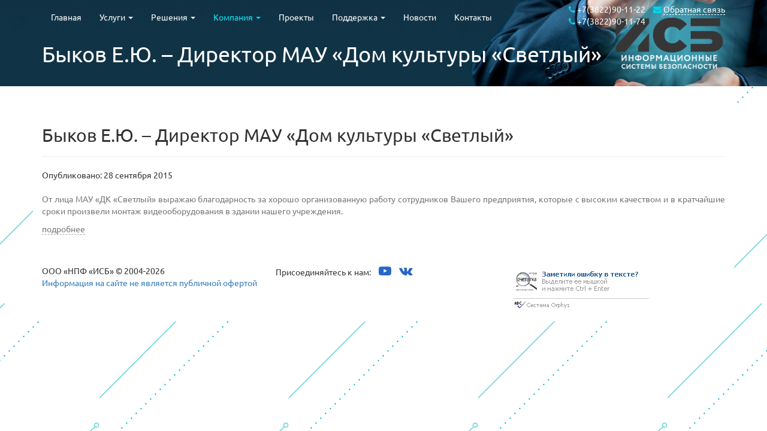

--- FILE ---
content_type: text/html; charset=utf-8
request_url: https://npf-isb.ru/kompaniya/otzyvy-klientov/119-e-yu-bykov-direktor-mau-dk-svetlyj
body_size: 6126
content:

<!doctype html>
<html lang="ru">
    <head>
    <base href="https://npf-isb.ru/kompaniya/otzyvy-klientov/119-e-yu-bykov-direktor-mau-dk-svetlyj" />
	<meta http-equiv="content-type" content="text/html; charset=utf-8" />
	<meta name="author" content="Super User" />
	<title>Быков Е.Ю. – Директор МАУ «Дом культуры «Светлый»</title>
	<link href="/templates/npf-isb-template/favicon.ico" rel="shortcut icon" type="image/vnd.microsoft.icon" />
	<link href="/templates/npf-isb-template/css/slickbundle.min.css" rel="stylesheet" type="text/css" />
	<link href="/templates/npf-isb-template/css/isbbundle.min.css" rel="stylesheet" type="text/css" />
	<link href="/templates/npf-isb-template/css/template.css" rel="stylesheet" type="text/css" />
	<script src="https://yastatic.net/jquery/1.12.4/jquery.min.js" type="text/javascript"></script>
	<script src="https://yastatic.net/jquery/3.2.0/jquery.min.js" type="text/javascript"></script>
	<script src="https://cdnjs.cloudflare.com/ajax/libs/jquery-validate/1.16.0/jquery.validate.min.js" type="text/javascript" async="async"></script>
	<script src="https://cdnjs.cloudflare.com/ajax/libs/jquery-validate/1.16.0/additional-methods.min.js" type="text/javascript" async="async"></script>
	<script src="/templates/npf-isb-template/js/bootstrap.min.js" type="text/javascript" async="async"></script>
	<script src="/templates/npf-isb-template/js/slick.min.js" type="text/javascript" async="async"></script>
	<script src="/templates/npf-isb-template/js/FeedbackBundle.min.js" type="text/javascript" async="async"></script>
	<script src="/templates/npf-isb-template/js/scripts.js" type="text/javascript" async="async"></script>

    <meta http-equiv="X-UA-Compatible" content="IE=Edge">
    <meta name="viewport" content="width=device-width, initial-scale=1"> 
    <meta property="og:title" content="ООО «НПФ «ИСБ»" />
    <meta property="og:image" content="/images/images_news/isb.png" /> 
    <meta property="og:description" content="Компания по разработке, внедрению и сопровождению систем" />
    <meta name="description" content="Поставщик комплексных решений по разработке, внедрению и сопровождению систем безопасности предприятий различного масштаба" />	
    <!--[if lt IE 9]>
	<script src="http://html5shiv.googlecode.com/svn/trunk/html5.js"></script>

<![endif]-->
    <script type="text/javascript" >
       (function(m,e,t,r,i,k,a){m[i]=m[i]||function(){(m[i].a=m[i].a||[]).push(arguments)};
       m[i].l=1*new Date();
       for (var j = 0; j < document.scripts.length; j++) {if (document.scripts[j].src === r) { return; }}
       k=e.createElement(t),a=e.getElementsByTagName(t)[0],k.async=1,k.src=r,a.parentNode.insertBefore(k,a)})
       (window, document, "script", "https://mc.yandex.ru/metrika/tag.js", "ym");

       ym(98464250, "init", {
            clickmap:true,
            trackLinks:true,
            accurateTrackBounce:true
       });
    </script>
    <noscript><div><img src="https://mc.yandex.ru/watch/98464250" style="position:absolute; left:-9999px;" alt="" /></div></noscript>
<meta name="google-site-verification" content="AIZbTrcQOHlc7f8p4cbs24oKscE9n5_0zlXQRhn1p60" />
</head>
<body>
	

<div class="custom"  >
	<div id="myModal" class="modal fade" tabindex="-1" role="dialog" aria-hidden="true">
<div class="modal-dialog modal-lg">
<div class="modal-content">
<div class="modal-header">
<h3 class="headlines-style blue text-uppercase mb-25">Появились вопросы?</h3>
<h4 class="headlines-style blue text-uppercase">Свяжитесь с нами</h4>
<p class="description-color">Вы можете выбрать тему сообщения из выпадающего списка.</p>
<p class="description-color">Поля, отмеченные <span style="color: #ba0000; font-family: Verdana; font-weight: bold;"> *</span>, обязательны для заполнения.</p>
</div>
<form id="modal-form" role="form">
<div class="modal-body">
<div class="form-group"><label class="control-label date-color"><strong>Выберите тему</strong></label><select class="input-style" name="Otdel"><option value="1">Коммерческие вопросы</option><option value="2">Техническая поддержка</option><option value="3">Реклама/ Сотрудничество</option><option value="4">Вопросы по трудоустройству</option><option value="5">Прочие вопросы</option></select></div>
<div class="form-group"><label class="control-label date-color"><strong>Представьтесь, пожалуйста</strong> <span style="color: #ba0000; font-family: Verdana; font-weight: bold;"> *</span> </label> <input class="input-style" name="name" type="text" placeholder="Иванов Иван Иванович" /></div>
<div class="form-group"><label class="control-label date-color"><strong>Организация</strong></label> <input class="input-style" name="organization" type="text" placeholder="ООО &quot;Ваша организация&quot;" /></div>
<div class="form-group col-xs-12 col-sm-6 col-md-6 col-lg-6 pl-0"><label class="control-label date-color"><strong>Телефон</strong> <span style="color: #ba0000; font-family: Verdana; font-weight: bold;"> *</span> </label> <input class="input-style contact-group" name="phone" type="text" placeholder="79509507699" /></div>
<div class="form-group col-xs-12 col-sm-6 col-md-6 col-lg-6 pl-0"><label class="control-label date-color"><strong>Электронная почта</strong> </label> <input class="input-style contact-group" name="email" type="text" placeholder="example@example.com" /></div>
<div class="form-group"><label class="control-label date-color"><strong>Ваше сообщение</strong> <span style="color: #ba0000; font-family: Verdana; font-weight: bold;"> *</span> </label> <textarea class="input-style" style="resize: none;" name="message" rows="4" placeholder="Введите текст вашего сообщения (не менее 10 символов)"></textarea></div>
<div class="form-group"></div>
<div class="g-recaptcha" id="recaptcha"></div>
<div class="form-group mt-25"><input name="consent" type="checkbox" /> <small class="description-color"> Отправляя данную заявку, я подтверждаю своё согласие на передачу и обработку информации (в том числе персональных данных, согласно Федеральному закону от 27.07.2006 №152-ФЗ «О персональных данных») в электронной форме по открытым каналам связи сети Интернет.(См. <a href="/images/documents/Privacy.pdf" target="_blank">Политика обработки ПДн</a>) </small></div>
</div>
<div class="modal-footer"><button class="btn-def send-button text-uppercase" type="button" data-dismiss="modal">Закрыть</button> <button class="btn-def send-button text-uppercase" type="submit">Отправить</button></div>
</form></div>
</div>
</div></div>
	
    <div class="wrapper">
        <header>            
            
        </header>                                    
        <div id="arrow-up">
		<button type="button" class="pull-right btn-arrow-up"><span class="fa fa-2x fa-angle-up"></span></button>
        </div>  
        
<nav class="navbar navbar-fixed-top navbar-invisible" role="navigation">
	<div class="container">
<div class="navbar-header">
      <button type="button" class="navbar-toggle collapsed pull-left" data-toggle="collapse" data-target="#bs-example-navbar-collapse-1" aria-expanded="false">
        <span class="sr-only">Toggle navigation</span>
        <span class="icon-bar"></span>
        <span class="icon-bar"></span>
        <span class="icon-bar"></span>
      </button>
	<div class="mt-5 pull-right hidden-lg col-xs-8 col-sm-5 col-md-4">
		<div class="pull-right hidden-xs">
			<div>
				<span class="fa fa-phone glyphicon-aqua"></span>
				<span class="mr-10"><a class="white" href="tel:+73822901122">+7(3822)90-11-22</a></span>                                       
				<div class="visible-lg">
				<span class="fa fa-envelope glyphicon-aqua"></span>
				<a href="#" data-toggle="modal" data-target="#myModal"><span class="dot-white white">Обратная связь</span></a>
				</div>
			</div>				
		</div>	      
	</div>	      
    </div> 
    <div class="collapse navbar-collapse" id="bs-example-navbar-collapse-1">
		<ul class="nav navbar-nav menu">
		<!--<li>
			<a href="/" class="visible-lg" style="padding:0; border-top: none;"><img src="/images/isb-white.png" /></a>
			<a href="/" class="hidden-lg">Главная</a>
		</li>-->
		<li class="item-102"><a href="/" >Главная</a></li><li class="item-103 deeper parent dropdown"><a href="#" >Услуги</a><ul class="nav-child dropdown-menu unstyled small"><li class="item-104"><a href="/uslugi/audit-informatsionnoj-bezopasnosti" >Аудит информационной безопасности</a></li><li class="item-105"><a href="/uslugi/attestatsiya-ob-ektov" >Аттестация объектов информатизации</a></li><li class="item-106"><a href="/uslugi/razrabotka-normativno-metodicheskikh-dokumentov" >Разработка нормативно-методических документов</a></li><li class="item-228"><a href="/uslugi/niokr" >НИОКР</a></li><li class="item-108"><a href="/uslugi/proektno-izyskatelskie-raboty" >Проектно-изыскательские работы</a></li><li class="item-109"><a href="/uslugi/stroitelno-montazhnye-i-pusko-naladochnye-raboty" >Строительно-монтажные и пусконаладочные работы</a></li><li class="item-156"><a href="/uslugi/razrabotka-programmnogo-obespecheniya" >Разработка программного обеспечения</a></li><li class="item-110"><a href="/uslugi/udostoveryayushchij-tsentr" >Удостоверяющий центр</a></li><li class="item-193"><a href="/uslugi/elektronnaya-otchetnost-i-dokumentooborot" >Электронная отчетность и документооборот</a></li><li class="item-111"><a href="/uslugi/tekhnicheskij-servis" >Технический сервис</a></li><li class="item-239"><a href="/uslugi/uchebnyj-tsentr" >Учебный центр</a></li></ul></li><li class="item-112 deeper parent dropdown"><a href="#" >Решения</a><ul class="nav-child dropdown-menu unstyled small"><li class="item-113"><a href="/resheniya/kriptograficheskaya-zashchita-informatsii" >Криптографическая защита информации</a></li><li class="item-114"><a href="/resheniya/setevaya-bezopasnost" >Сетевая безопасность </a></li><li class="item-115"><a href="/resheniya/zashchita-rabochikh-stantsij-i-serverov" >Защита рабочих станций и серверов</a></li><li class="item-116"><a href="/resheniya/zashchita-informatsionnykh-sistem" >Защита информационных систем</a></li><li class="item-117"><a href="/resheniya/upravlenie-informatsionnoj-bezopasnostyu" >Управление информационной безопасностью</a></li><li class="item-118"><a href="/resheniya/inzhenerno-tekhnicheskie-sredstva-okhrany-i-sredstva-antiterroristicheskoj-zashchity" >ИТСО и САЗ</a></li><li class="item-119"><a href="/resheniya/informatsionnye-tekhnologii" >Информационные технологии</a></li><li class="item-120"><a href="/resheniya/glonass-i-gps-monitoring" >Глонасс и GPS мониторинг </a></li><li class="item-121"><a href="/resheniya/inzhenernye-sistemy" >Инженерные системы </a></li></ul></li><li class="item-122 active deeper parent dropdown"><a href="#" >Компания</a><ul class="nav-child dropdown-menu unstyled small"><li class="item-123"><a href="/kompaniya/istoriya" >История</a></li><li class="item-124"><a href="/kompaniya/o-kompanii" >О компании</a></li><li class="item-158"><a href="/kompaniya/rukovodstvo" >Руководство</a></li><li class="item-125"><a href="/kompaniya/partnery-i-vendory" >Партнеры и вендоры</a></li><li class="item-126 current active"><a href="/kompaniya/otzyvy-klientov" >Отзывы клиентов</a></li><li class="item-127"><a href="/kompaniya/litsenzii-i-sertifikaty" >Лицензии и сертификаты</a></li><li class="item-128"><a href="/kompaniya/career" >Карьера</a></li><li class="item-238"><a href="/kompaniya/okhrana-truda" >Охрана труда</a></li></ul></li><li class="item-129"><a href="/proekty" >Проекты</a></li><li class="item-130 deeper parent dropdown"><a href="#" >Поддержка</a><ul class="nav-child dropdown-menu unstyled small"><li class="item-132"><a href="/podderzhka/tsentr-zagruzok" >Центр загрузок</a></li><li class="item-133"><a href="/podderzhka/obratitsya-v-tekhnicheskuyu-podderzhku" >Заявка в техническую поддержку</a></li></ul></li><li class="item-135"><a href="/novosti" >Новости</a></li><li class="item-137"><a href="/kontakty" >Контакты</a></li>        	<li>
			<a href="#" data-toggle="modal" data-target="#myModal"><span class="white hidden-lg">Обратная связь</span></a>
		</li>
	</ul>
 	<div class="mt-5 pull-right visible-lg">
				<span class="fa fa-phone glyphicon-aqua"></span>
				<span class="mr-10"><a class="white" href="tel:+73822901122">+7(3822)90-11-22</a></span>                                       
				<span class="fa fa-envelope glyphicon-aqua"></span>
				<a href="#" data-toggle="modal" data-target="#myModal"><span class="dot-white white">Обратная связь</span></a>
			<div>
				<span class="fa fa-phone glyphicon-aqua"></span>
				<span class="mr-10"><a class="white" href="tel:+73822901122">+7(3822)90-11-74</a></span>                                       
			</div>
	</div>
    </div>
  </div>
</nav>		
		
        <div id="system-message-container">
	</div>

                    <div class="relative">
                <div class="full-width top-img">
                    <div class="container">
                        <div class="row mt-50 mb-25">
                            <div class="col-xs-12 col-sm-12 col-md-12 col-lg-12 white">						    			
                                <h1 class="title-solution white"> Быков Е.Ю. – Директор МАУ «Дом культуры «Светлый»</h1>
                            </div>
                        </div>
                    </div>
                </div>
            </div>
            <div class="container bg-white">      
                <div class="row mt-25 mb-25">			    			
                    
                    <div class="col-xs-12 col-sm-12 col-md-12 col-lg-12 mb-25">			
                        <div class="item-page" itemscope itemtype="https://schema.org/Article">
	<meta itemprop="inLanguage" content="ru-RU" />
	
		
			<div class="page-header">
					<h2 itemprop="name">
				Быков Е.Ю. – Директор МАУ «Дом культуры «Светлый»			</h2>
									</div>
					
				<dl class="article-info muted">

		
			<dt class="article-info-term">
							</dt>

			
			
			
			
										<dd class="published">
				<span class="icon-calendar" aria-hidden="true"></span>
				<time datetime="2015-09-28T11:14:00+00:00" itemprop="datePublished">
					Опубликовано: 28 сентября 2015				</time>
			</dd>			
		
					
			
						</dl>
	
	
				
								<div itemprop="articleBody">   
		<div class="review-description">
	<p>От лица МАУ «ДК «Светлый» выражаю благодарность за хорошо организованную работу сотрудников Вашего предприятия, которые с высоким качеством и в кратчайшие сроки произвели монтаж видеооборудования в здании нашего учреждения.</p>
	<a href="/images/reviews/Благодарственное письмо Дом культуры Светлый.pdf" class="no-decoration" target="_blank"><span class="mr-5 glyphicon glyphicon-file"></span><span class="dot">Скан-версия</span></a>
</div>	</div>

	
							</div>

                    </div>
                </div>      
            </div>                
            </div>           


<div class="custom"  >
	<footer>
<div class="container bg-white">
<div class="row mb-15">
<div class="col-xs-12 col-sm-4 col-md-4 col-lg-4">OOO «НПФ «ИСБ» © 2004-2026<br /> <a href="/./sajt-ne-yavlyaetsya-publichnoj-ofertoj" target="_blank">Информация на сайте не является публичной офертой</a></div>
<div class="col-xs-12 col-sm-4 col-md-4 col-lg-4"><span class="mr-20">Присоединяйтесь к нам: <!--</span> <a href="https://www.facebook.com/profile.php?id=100013032877023" target="_blank" rel="noopener"><span class="fa fa-facebook-f fa-1-5x date-color mr-20">--></span> <a href="https://www.youtube.com/channel/UC6k9NFuBg1wAlnMaGBXnvyg" target="-blank"><span class="fa fa-youtube-play fa-1-5x date-color mr-20"></span></a> <a href="https://vk.com/npfisb" target="_blank" rel="noopener"><span class="fa fa-vk fa-1-5x date-color mr-20"></span></a></div>
<div class="hidden-xs col-sm-4 col-md-4 col-lg-4">
<script src="/templates/npf-isb-template/js/orphus.js" async="" type="text/javascript"></script>
<a id="orphus" href="//orphus.ru" target="_blank"><img src="/templates/npf-isb-template/images/orphus.gif" alt="Система Orphus" width="240" height="80" border="0" /></a></div>
</div>
</div>
</footer></div>

<script src="https://www.google.com/recaptcha/api.js?onload=onloadCallback&render=explicit" async defer></script>


<div class="custom"  >
	<script type="text/javascript">(function(d,w,c){ (w[c]=w[c]||[]).push(function(){ try{ w.yaCounter24524864=new Ya.Metrika({ id:24524864, clickmap:true, trackLinks:true, accurateTrackBounce:true, webvisor:true }); }catch(e){} }); var n=d.getElementsByTagName("script")[0], s=d.createElement("script"), f=function(){n.parentNode.insertBefore(s,n);}; s.type="text/javascript"; s.async=true; s.src="https://mc.yandex.ru/metrika/watch.js"; if(w.opera=="[object Opera]"){ d.addEventListener("DOMContentLoaded",f,false); }else{f();} })(document,window,"yandex_metrika_callbacks"); </script><noscript><div><img src="https://mc.yandex.ru/watch/24524864" style="position:absolute;left:-9999px;" alt="" /></div></noscript></div>
    
</body>
</html>

--- FILE ---
content_type: text/css
request_url: https://npf-isb.ru/templates/npf-isb-template/css/slickbundle.min.css
body_size: 1299
content:
@charset 'UTF-8';.slick-loading .slick-list{background:#fff url(ajax-loader.gif) center center no-repeat}@font-face{font-family:'slick';font-weight:normal;font-style:normal;src:url(fonts/slick.eot);src:url(fonts/slick.eot?#iefix) format('embedded-opentype'),url(fonts/slick.woff) format('woff'),url(fonts/slick.ttf) format('truetype'),url(fonts/slick.svg#slick) format('svg')}.slick-prev,.slick-next{font-size:0;line-height:0;position:absolute;top:50%;display:block;width:20px;height:20px;padding:0;-webkit-transform:translate(0,-50%);-ms-transform:translate(0,-50%);transform:translate(0,-50%);cursor:pointer;color:transparent;border:none;outline:none;background:transparent}.slick-prev:hover,.slick-prev:focus,.slick-next:hover,.slick-next:focus{color:transparent;outline:none;background:transparent}.slick-prev:hover:before,.slick-prev:focus:before,.slick-next:hover:before,.slick-next:focus:before{opacity:1}.slick-prev.slick-disabled:before,.slick-next.slick-disabled:before{opacity:.25}.slick-prev:before,.slick-next:before{font-family:'slick';font-size:20px;line-height:1;opacity:.75;color:#fff;-webkit-font-smoothing:antialiased;-moz-osx-font-smoothing:grayscale}.slick-prev{left:-25px}[dir='rtl'] .slick-prev{right:-25px;left:auto}.slick-prev:before{content:'←'}[dir='rtl'] .slick-prev:before{content:'→'}.slick-next{right:-25px}[dir='rtl'] .slick-next{right:auto;left:-25px}.slick-next:before{content:'→'}[dir='rtl'] .slick-next:before{content:'←'}.slick-dotted.slick-slider{margin-bottom:30px}.slick-dots{position:absolute;bottom:-25px;display:block;width:100%;padding:0;margin:0;list-style:none;text-align:center}.slick-dots li{position:relative;display:inline-block;width:20px;height:20px;margin:0 5px;padding:0;cursor:pointer}.slick-dots li button{font-size:0;line-height:0;display:block;width:20px;height:20px;padding:5px;cursor:pointer;color:transparent;border:0;outline:none;background:transparent}.slick-dots li button:hover,.slick-dots li button:focus{outline:none}.slick-dots li button:hover:before,.slick-dots li button:focus:before{opacity:1}.slick-dots li button:before{font-family:'slick';font-size:6px;line-height:20px;position:absolute;top:0;left:0;width:20px;height:20px;content:'•';text-align:center;opacity:.25;color:#000;-webkit-font-smoothing:antialiased;-moz-osx-font-smoothing:grayscale}.slick-dots li.slick-active button:before{opacity:.75;color:#000}.mid-slick-prev,.mid-slick-next{font-size:0;line-height:0;position:absolute;top:50%;display:block;width:20px;height:20px;padding:0;-webkit-transform:translate(0,-50%);-ms-transform:translate(0,-50%);transform:translate(0,-50%);cursor:pointer;color:transparent;border:none;outline:none;background:transparent}.mid-slick-prev:hover,.mid-slick-prev:focus,.mid-slick-next:hover,.mid-slick-next:focus{color:transparent;outline:none;background:transparent}.mid-slick-prev:hover:before,.mid-slick-prev:focus:before,.mid-slick-next:hover:before,.mid-slick-next:focus:before{opacity:1}.mid-slick-prev.slick-disabled:before,.mid-slick-next.slick-disabled:before{opacity:.25}.mid-slick-prev:before,.mid-slick-next:before{font-size:30px;line-height:1;opacity:.75;color:#fff;-webkit-font-smoothing:antialiased;-moz-osx-font-smoothing:grayscale}.mid-slick-prev{left:10px}[dir='rtl'] .mid-slick-prev{right:-25px;left:auto}.mid-slick-prev:before{content:'←'}[dir='rtl'] .mid-slick-prev:before{content:'→'}.mid-slick-next{right:-50px}[dir='rtl'] .mid-slick-next{right:auto;left:-25px}.mid-slick-next:before{content:'→'}[dir='rtl'] .mid-slick-next:before{content:'←'}#slider-dir .slick-slide h4{color:#aaa;font-size:16px}#slider-dir .slick-center h4{color:#000;font-size:20px;font-weight:700}.dir-slick-prev,.dir-slick-next{font-size:0;line-height:0;position:absolute;top:50%;display:block;width:20px;height:20px;padding:0;-webkit-transform:translate(0,-50%);-ms-transform:translate(0,-50%);transform:translate(0,-50%);cursor:pointer;color:transparent;border:none;outline:none;background:transparent}.dir-slick-prev:hover,.dir-slick-prev:focus,.dir-slick-next:hover,.dir-slick-next:focus{color:transparent;outline:none;background:transparent}.dir-slick-prev:hover:before,.dir-slick-prev:focus:before,.dir-slick-next:hover:before,.dir-slick-next:focus:before{opacity:1}.dir-slick-prev.slick-disabled:before,.dir-slick-next.slick-disabled:before{opacity:.25}.dir-slick-prev:before,.dir-slick-next:before{font-size:30px;line-height:1;opacity:.75;color:#2767c9;-webkit-font-smoothing:antialiased;-moz-osx-font-smoothing:grayscale}.dir-slick-prev{left:-40px}[dir='rtl'] .dir-slick-prev{right:-25px;left:auto}.dir-slick-prev:before{content:'←'}[dir='rtl'] .dir-slick-prev:before{content:'→'}.dir-slick-next{right:0}[dir='rtl'] .dir-slick-next{right:auto;left:-25px}.dir-slick-next:before{content:'→'}[dir='rtl'] .dir-slick-next:before{content:'←'}.slick-slider{position:relative;display:block;box-sizing:border-box;-webkit-user-select:none;-moz-user-select:none;-ms-user-select:none;user-select:none;-webkit-touch-callout:none;-khtml-user-select:none;-ms-touch-action:pan-y;touch-action:pan-y;-webkit-tap-highlight-color:transparent}.slick-list{position:relative;display:block;overflow:hidden;margin:0;padding:0}.slick-list:focus{outline:none}.slick-list.dragging{cursor:pointer;cursor:hand}.slick-slider .slick-track,.slick-slider .slick-list{-webkit-transform:translate3d(0,0,0);-moz-transform:translate3d(0,0,0);-ms-transform:translate3d(0,0,0);-o-transform:translate3d(0,0,0);transform:translate3d(0,0,0)}.slick-track{position:relative;top:0;left:0;display:block}.slick-track:before,.slick-track:after{display:table;content:''}.slick-track:after{clear:both}.slick-loading .slick-track{visibility:hidden}.slick-slide{display:none;float:left;height:100%;min-height:1px}[dir='rtl'] .slick-slide{float:right}.slick-slide img{display:block}.slick-slide.slick-loading img{display:none}.slick-slide.dragging img{pointer-events:none}.slick-initialized .slick-slide{display:block}.slick-loading .slick-slide{visibility:hidden}.slick-vertical .slick-slide{display:block;height:auto;border:1px solid transparent}.slick-arrow.slick-hidden{margin:0 auto}#partners-slik .slick-list .slick-track .slick-slide img{display:block;margin:0 auto}

--- FILE ---
content_type: text/css
request_url: https://npf-isb.ru/templates/npf-isb-template/css/template.css
body_size: 10273
content:
/* cyrillic-ext */
@font-face {
    font-family: 'Ubuntu';
    font-style: normal;
    font-weight: 400;
    src: local('Ubuntu'), url(https://fonts.gstatic.com/s/ubuntu/v9/ODszJI8YqNw8V2xPulzjO_esZW2xOQ-xsNqO47m55DA.woff2) format('woff2');
    unicode-range: U+0460-052F, U+20B4, U+2DE0-2DFF, U+A640-A69F;
}

/* cyrillic */
@font-face {
    font-family: 'Ubuntu';
    font-style: normal;
    font-weight: 400;
    src: local('Ubuntu'), url(https://fonts.gstatic.com/s/ubuntu/v9/iQ9VJx1UMASKNiGywyyCXvesZW2xOQ-xsNqO47m55DA.woff2) format('woff2');
    unicode-range: U+0400-045F, U+0490-0491, U+04B0-04B1, U+2116;
}

/* greek-ext */
@font-face {
    font-family: 'Ubuntu';
    font-style: normal;
    font-weight: 400;
    src: local('Ubuntu'), url(https://fonts.gstatic.com/s/ubuntu/v9/WkvQmvwsfw_KKeau9SlQ2_esZW2xOQ-xsNqO47m55DA.woff2) format('woff2');
    unicode-range: U+1F00-1FFF;
}

/* greek */
@font-face {
    font-family: 'Ubuntu';
    font-style: normal;
    font-weight: 400;
    src: local('Ubuntu'), url(https://fonts.gstatic.com/s/ubuntu/v9/gYAtqXUikkQjyJA1SnpDLvesZW2xOQ-xsNqO47m55DA.woff2) format('woff2');
    unicode-range: U+0370-03FF;
}

/* latin-ext */
@font-face {
    font-family: 'Ubuntu';
    font-style: normal;
    font-weight: 400;
    src: local('Ubuntu'), url(https://fonts.gstatic.com/s/ubuntu/v9/Wu5Iuha-XnKDBvqRwQzAG_esZW2xOQ-xsNqO47m55DA.woff2) format('woff2');
    unicode-range: U+0100-024F, U+1E00-1EFF, U+20A0-20AB, U+20AD-20CF, U+2C60-2C7F, U+A720-A7FF;
}

/* latin */
@font-face {
    font-family: 'Ubuntu';
    font-style: normal;
    font-weight: 400;
    src: local('Ubuntu'), url(https://fonts.gstatic.com/s/ubuntu/v9/sDGTilo5QRsfWu6Yc11AXg.woff2) format('woff2');
    unicode-range: U+0000-00FF, U+0131, U+0152-0153, U+02C6, U+02DA, U+02DC, U+2000-206F, U+2074, U+20AC, U+2212, U+2215;
}

body {
    background-position: top;
    background-repeat: repeat;
    background-color: white;
    background-size: initial;
    background-image: url('/images/images_bg_body/1_left.png');
}

.equal,
.equal > div[class*='col-'] {
    display: -webkit-box;
    display: -moz-box;
    display: -ms-flexbox;
    display: -webkit-flex;
    display: flex;
    flex: 1 0 auto;
}

.full-width {
    width: 100%;
    background-position: 90% 51.7%;
    background-repeat: no-repeat;
    background-color: gray;
    background-size: cover;
}

.bg-white {
    background-color: white;
}

.top-img {
    background-image: url('/images/images_bg_body/top-img.jpg');
    //background-image: url('/images/images_bg_body/fon/TopNewYear.jpg');
}

.top-img:before {
    background: transparent;
    background: -moz-linear-gradient(right, rgba(255, 255, 255, 0.0) 0%, rgba(32, 58, 62, 0.3) 0%);
    background: -webkit-gradient(left, right, color-stop(0%, rgba(255, 255, 255, 0.0)), color-stop(0%, rgba(32, 58, 62, 0.3)));
    /* background: -webkit-linear-gradient(left, rgba(255, 255, 255, 0.0) 0%, rgba(32, 58, 62, 0.3) 0%); */
    background: -o-linear-gradient(left, rgba(255, 255, 255, 0.0) 0%, rgba(32, 58, 62, 0.3) 0%);
    background: -ms-linear-gradient(left, rgba(255, 255, 255, 0.0) 0%, rgba(32, 58, 62, 0.3) 0%);
    background: linear-gradient(right left, rgba(255, 255, 255, 0.0) 0%, rgba(32, 58, 62, 0.3) 0%);
    content: "";
    display: block;
    height: 100%;
    left: 0;
    position: absolute;
    top: 0;
    width: 100%;
}

.mid-img-1 {
    background-image: -webkit-linear-gradient(left, rgba(30, 130, 190, 1) 60%, rgba(32, 136, 197, 0.13) 80%), url('/images/images_bg_body/line1.png');
}

.mid-img-2 {
    background: transparent;
    filter: progid:DXImageTransform.Microsoft.gradient(startColorstr='#1e82be', endColorstr='#a1c8df', GradientType=1);
    /* для IE6-9 */
    background-image: -moz-linear-gradient(right, rgba(30, 130, 190, 1) 60%, rgba(32, 136, 197, 0.13) 80%);
    background-image: -webkit-gradient(left, right, color-stop(60%, rgba(30, 130, 190, 1)), color-stop(80%, rgba(32, 136, 197, 0.13)));
    background-image: -webkit-linear-gradient(left, rgba(30, 130, 190, 1) 60%, rgba(32, 136, 197, 0.13) 80%), url('/images/images_bg_body/main_project.jpg');
    background-image: -o-linear-gradient(left, rgba(30, 130, 190, 1) 60%, rgba(32, 136, 197, 0.13) 80%);
    background-image: -ms-linear-gradient(left, rgba(30, 130, 190, 1) 60%, rgba(32, 136, 197, 0.13) 100%), url('/images/images_bg_body/main_project.jpg');
    background-image: linear-gradient(right left, rgba(30, 130, 190, 1) 60%, rgba(32, 136, 197, 0.13) 80%);
    background-position: right;
    width: 100%;
    background-repeat: no-repeat;
    background-size: cover;
}

.mid-img-3 {
    background-image: -webkit-linear-gradient(left, rgba(30, 130, 190, 1) 60%, rgba(32, 136, 197, 0.13) 80%), url('/images/images_bg_body/proekt.jpg');
}

.news-img {
    filter: progid:DXImageTransform.Microsoft.gradient(startColorstr='#1e82be', endColorstr='#a1c8df', GradientType=1);
    /* для IE6-9 */
    background-image: url('http://www.cioaxis.com/wp-content/uploads/2015/02/Kaspersky-QR-Scanner.-640x360.jpg');
}

.lenta-news {
    background: -webkit-linear-gradient(left, rgba(0, 0, 0, 0.4) 0%, rgba(0, 0, 0, 0.4) 100%);
}

.news-img:before {
    background: transparent;
    filter: progid:DXImageTransform.Microsoft.gradient(startColorstr='#1e82be', endColorstr='#a1c8df', GradientType=1);
    /* для IE6-9 */
    //background: -webkit-linear-gradient(left, rgba(0, 0, 0, 0.4) 0%, rgba(0, 0, 0, 0.4) 100%);
    background-image: -ms-linear-gradient(left, rgba(0, 0, 0, 0.4) 0%, rgba(0, 0, 0, 0.4) 100%);
    content: "";
    display: block;
    height: 100%;
    left: 0;
    position: absolute;
    top: 0;
    width: 100%;
}

.materials-step-bg-img {
    background: #2767c9;
    /*filter: progid:DXImageTransform.Microsoft.gradient(startColorstr='#1e82be', endColorstr='#a1c8df', GradientType=1); /* для IE6-9 */
    */ background-image: -moz-linear-gradient(right, rgba(30, 130, 190, 1) 60%, rgba(32, 136, 197, 0.13) 80%);
    background-image: -webkit-gradient(left, right, color-stop(60%, rgba(30, 130, 190, 1)), color-stop(80%, rgba(32, 136, 197, 0.13)));
    background-image: -webkit-linear-gradient(left, rgba(251, 250, 250, 0) 0%, rgba(44, 45, 45, 0.29) 0%), url(/images/images_bg_body/fon.jpg);
    background-image: -o-linear-gradient(left, rgba(30, 130, 190, 1) 60%, rgba(32, 136, 197, 0.13) 80%);
    background-image: -ms-linear-gradient(left, rgba(251, 250, 250, 0) 0%, rgba(44, 45, 45, 0.29) 0%), url(/images/images_bg_body/fon.jpg);
    background-image: linear-gradient(right left, rgba(30, 130, 190, 1) 60%, rgba(32, 136, 197, 0.13) 80%);
    background-repeat: no-repeat;
    background-size: cover;
}

.materials-kompany-mission-bg-img {
    background: #2767c9;
    filter: progid:DXImageTransform.Microsoft.gradient(startColorstr='#1e82be', endColorstr='#a1c8df', GradientType=1);
    /* для IE6-9 */
    background-image: -moz-linear-gradient(right, rgba(30, 130, 190, 1) 60%, rgba(32, 136, 197, 0.13) 80%);
    background-image: -webkit-gradient(left, right, color-stop(60%, rgba(30, 130, 190, 1)), color-stop(80%, rgba(32, 136, 197, 0.13)));
    background-image: -webkit-linear-gradient(left, rgba(30, 130, 190, 1) 50%, rgba(30, 130, 190, 0.6) 100%), url(/images/materials/kompany/about_kompany.jpg);
    background-image: -o-linear-gradient(left, rgba(30, 130, 190, 1) 60%, rgba(32, 136, 197, 0.13) 80%);
    background-image: -ms-linear-gradient(left, rgba(30, 130, 190, 1) 50%, rgba(30, 130, 190, 0.6) 100%), url(/images/materials/kompany/about_kompany.jpg);
    background-image: linear-gradient(right left, rgba(30, 130, 190, 1) 60%, rgba(32, 136, 197, 0.13) 80%);
    background-repeat: no-repeat;
    background-size: cover;
}

.materials-vakancy-finders-bg-img {
    filter: progid:DXImageTransform.Microsoft.gradient(startColorstr='#1e82be', endColorstr='#a1c8df', GradientType=1);
    /* для IE6-9 */
    background-image: -moz-linear-gradient(right, rgba(30, 130, 190, 1) 60%, rgba(32, 136, 197, 0.13) 80%);
    background-image: -webkit-gradient(left, right, color-stop(60%, rgba(30, 130, 190, 1)), color-stop(80%, rgba(32, 136, 197, 0.13)));
    background-image: -webkit-linear-gradient(left, rgba(30, 130, 190, 1) 50%, rgba(30, 130, 190, 0.6) 100%), url(/images/images_bg_body/finders.jpg);
    background-image: -o-linear-gradient(left, rgba(30, 130, 190, 1) 60%, rgba(32, 136, 197, 0.13) 80%);
    background-image: -ms-linear-gradient(left, rgba(30, 130, 190, 1) 50%, rgba(30, 130, 190, 0.6) 100%), url(/images/images_bg_body/finders.jpg);
    background-image: linear-gradient(right left, rgba(30, 130, 190, 1) 60%, rgba(32, 136, 197, 0.13) 80%);
    background-repeat: no-repeat;
    background-size: cover;
}

.history-bg-img {
    background: #1e82be;
    filter: progid:DXImageTransform.Microsoft.gradient(startColorstr='#1e82be', endColorstr='#a1c8df', GradientType=1);
    /* для IE6-9 */
    background-image: -moz-linear-gradient(right, rgba(30, 130, 190, 1) 60%, rgba(32, 136, 197, 0.13) 80%);
    background-image: -webkit-gradient(left, right, color-stop(60%, rgba(30, 130, 190, 1)), color-stop(80%, rgba(32, 136, 197, 0.13)));
    background-image: -webkit-linear-gradient(left, rgba(30, 130, 190, 1) 50%, rgba(30, 130, 190, 0.6) 100%), url(/images/materials/history/history.jpg);
    background-image: -o-linear-gradient(left, rgba(30, 130, 190, 1) 60%, rgba(32, 136, 197, 0.13) 80%);
    background-image: -ms-linear-gradient(left, rgba(30, 130, 190, 1) 50%, rgba(30, 130, 190, 0.6) 100%), url(/images/materials/history/history.jpg);
    background-image: linear-gradient(right left, rgba(30, 130, 190, 1) 60%, rgba(32, 136, 197, 0.13) 80%);
    background-repeat: no-repeat;
    background-size: cover;
    background-position: center;
}

.contact-map {
    background: #fff;
    background-repeat: no-repeat;
    background-size: cover;
    background-position: center;
    height: 380px;
    width: 100%;
}

.btn-map-position {
    top: 85%;
    position: absolute;
    right: 30%;
    padding: 10px 30px !important;
}

/* &#34;Блок-обертка&#34;, где мы задаем фоновое изображение скриншотом как на карте */

.ymap-container {
    position: relative;
    margin: 3em 0 2em 0;
    overflow: hidden;
    cursor: pointer;
    box-shadow: 0 0 2em 0 rgba(0, 0, 0, .2);
}

/* Блок, в котором появится Яндекс.Карта */

#map-tomsk,
#map-irkytsk,
#map-hub {
    position: relative;
    z-index: 7;
    width: 100%;
    height: 380px;
    cursor: pointer;
    background-color: transparent;
}

/* Индикатор загрузки, который показывается до загрузки карты */

.loader {
    position: absolute;
    z-index: 15;
    top: -100%;
    left: 0;
    box-sizing: border-box;
    width: 100%;
    height: 100%;
    overflow: hidden;
    color: #000000;
    transition: opacity .7s ease;
    opacity: 0;
    background-color: rgba(0, 0, 0, .55);
}

.loader:after,
.loader:before {
    box-sizing: border-box;
}

.loader.is-active {
    top: 0;
    opacity: 1;
}

.loader-default:after {
    position: absolute;
    top: calc(50% - 24px);
    left: calc(50% - 24px);
    width: 48px;
    height: 48px;
    content: '';
    animation: rotation 1s linear infinite;
    border: solid 8px #ffffff;
    border-left-color: transparent;
    border-radius: 50%;
}

@keyframes rotation {
    from {
        transform: rotate(0);
    }
    to {
        transform: rotate(359deg);
    }
}

@keyframes blink {
    from {
        opacity: .5;
    }
    to {
        opacity: 1;
    }
}

.mt-5 {
    margin-top: 5px;
}

.mt-10 {
    margin-top: 10px;
}

.mt-15 {
    margin-top: 15px;
}

.mt-25 {
    margin-top: 25px;
}

.mt-50 {
    margin-top: 50px;
}

.mt-75 {
    margin-top: 75px;
}

.mt-100 {
    margin-top: 100px;
}

.mb-10 {
    margin-bottom: 10px;
}

.mb-15 {
    margin-bottom: 15px;
}

.mb-25 {
    margin-bottom: 25px;
}

.mb-50 {
    margin-bottom: 50px;
}

.mb-75 {
    margin-bottom: 75px;
}

.mb-100 {
    margin-bottom: 100px;
}

.mr-5 {
    margin-right: 5px;
}

.mr-10 {
    margin-right: 10px;
}

.mr-15 {
    margin-right: 10px;
}

.mr-20 {
    margin-right: 10px;
}

.pl-0 {
    padding-left: 0 !important;
}

.glyphicon-x3 {
    font-size: 3em;
}

.glyphicon-x4 {
    font-size: 4em;
}

.glyphicon-x5 {
    font-size: 5em;
}

.glyphicon-aqua {
    color: #00d6e9;
}

.white:hover {
    color: white;
}

.white {
    color: white;
}

.text-caps {
    text-transform: uppercase;
}

.project-title {
    background: black;
    color: white;
    opacity: 0.8;
    padding: 12px 25px !important;
    font-size: 24px;
    word-spacing: normal !important;
    min-height: 102px;
}

.slider-project-item {
    margin-top: 75px;
    margin-bottom: 50px;
    min-height: 175px;
}

.uslugi-top .uslugi-top-block {
    margin-top: 240px;
    margin-bottom: 160px;
}

.uslugi-top .uslugi-top-block div .desc {
    margin-top: 60px;
    font-size: 18px;
    text-align: justify;
    font-style: italic;
    border-right: 2px solid white;
    padding-right: 25px;
}

.uslugi-offer {
    background-color: white;
}

.uslugi-offer .nav li a {
    text-decoration: none;
    text-transform: uppercase;
    text-align: center;
    color: #2767c9;
}

.uslugi-offer .nav li a:hover {
    color: #2767c9;
}

.uslugi-offer .nav > li + li > a {
    border-top: 1px solid #2767c9;
}

.uslugi-offer .tab-content {
    font-size: 16px;
    text-align: justify;
}

.uslugi-steps .uslugi-steps-block {
    margin-top: 65px;
    margin-bottom: 50px;
}

.uslugi-steps .uslugi-steps-block .uslugi-step {
    margin-bottom: 5px;
}

.uslugi-steps .uslugi-steps-block .uslugi-step img {
    /*width: 100%;*/
    height: auto;
    max-width: 140px;
    max-height: 100px;
}

.uslugi-steps .uslugi-steps-block .uslugi-step p {
    font-size: 18px;
    color: white;
    text-align: center;
}

.uslugi-advantages {
    background-color: white;
}

.uslugi-advantages .plus {
    margin-bottom: 25px;
}

.uslugi-advantages .plus p {
    text-align: center;
    color: #2767c9;
    font-weight: bold;
    text-transform: uppercase;
    margin-top: 10px;
}

.after-text {
    font-size: 16px;
    margin-right: auto;
    font-weight: bold;
}

.block-title {
    color: #2767c9;
    font-weight: bold;
    font-size: 24px;
    text-transform: uppercase;
}

.block-title-white {
    color: #fff;
    font-weight: bold;
    font-size: 24px;
    text-transform: uppercase;
}

.text-va-center {
    margin: auto 0;
    vertical-align: middle;
}

.btn-def {
    padding: 10px 20px 10px 20px;
    border-radius: 20px;
    color: white;
    background: #2767c9;
    border: 10px;
    font: 14px Arial;
    font-weight: bold;
    outline: none;
    margin-bottom: 5px;
}

.btn-def:hover,
.btn-def:focus {
    color: white;
    text-decoration: none;
}

.btn-white {
    padding: 10px 35px 10px 35px;
    border-radius: 20px;
    color: #12555d;
    background: white;
    border: 10px;
    font: 16px Arial;
    font-weight: bold;
    outline: none;
}

button[disabled] {
    cursor: not-allowed !important;
    opacity: 0.65;
    filter: alpha(opacity=65);
    -webkit-box-shadow: none;
    box-shadow: none;
}

.description-color {
    color: #777;
}

.date-color {
    color: #2767c9;
}

.headlines-style {
    font-weight: bold;
}

.blue {
    color: #2767c9;
}

.input-style {
    width: 100%;
    border-width: 0 0 1px 0;
    outline: none;
    color: #2767c9;
    border-bottom-color: #ddd;
}

.has-error .input-style {
    border-color: #a94442;
    -webkit-box-shadow: inset 0 1px 1px rgba(0, 0, 0, 0.075);
    box-shadow: inset 0 1px 1px rgba(0, 0, 0, 0.075);
}

.has-success .input-style {
    border-color: #3c763d;
    -webkit-box-shadow: inset 0 1px 1px rgba(0, 0, 0, 0.075);
    box-shadow: inset 0 1px 1px rgba(0, 0, 0, 0.075);
}

.no-decoration {
    text-decoration: none;
}

.no-decoration:hover,
.no-decoration:focus {
    text-decoration: none !important;
    color: #A9A9A9;
}

.text-underline {
    text-decoration: underline;
}

.list-underline li span {
    text-decoration: underline;
}

.dot {
    border-bottom: 1px dashed #A9A9A9;
}

.dot-white {
    border-bottom: 1px dashed white;
}

/*navbar top menu*/

.navbar-nav > li > .dropdown-menu {
    /*min-width: 100px;*/
    min-width: 225px;
}

.dropdown-menu > li > a {
    white-space: normal !important;
}

/* цвет фона и рамки навигационного меню */

.navbar-invisible {
    background-color: rgba(0, 0, 0, 0);
    /*#2ecc71;*/
    border-color: rgba(0, 0, 0, 0);
    /*#27ae60;*/
}

/* цвет текста, содержащий название сайта или бренда */

.navbar-invisible .navbar-brand {
    color: #ecf0f1;
}

/* цвет текста (название сайта или бренда), при поднесении к нему курсора мышки или при его нахождении в фокусе */

.navbar-invisible .navbar-brand:hover,
.navbar-invisible .navbar-brand:focus {
    color: #00d6e9;
}

/* Цвет пунктов навигационного меню */

.navbar-invisible .navbar-nav > li > a {
    color: #ecf0f1;
    border-top: 3px solid transparent;
    transition: 0.1s;
    transition-timing-function: ease-in-out;
}

.navbar-inverse .navbar-nav > li > a {
    border-top: 3px solid transparent;
}

/* Цвет пункта меню, при поднесении к нему курсора мышки или при его нахождении в фокусе */

.navbar-invisible .navbar-nav > li > a:hover,
.navbar-invisible .navbar-nav > li > a:focus {
    color: #00d6e9;
    border-top: 3px solid #00d6e9;
    background-color: rgba(0, 0, 0, 0);
}

.navbar-invisible .navbar-nav > li > a:hover:before(),
.navbar-invisible .navbar-nav > li > a:focus {
    color: #000;
    border-top: 20px solid #00d6e9;
    background-color: rgba(0, 0, 0, 0);
}

/* Цвет и фон активного пункта меню, а также поднесении к нему курсора мышки или при его нахождении в фокусе */

.navbar-invisible .navbar-nav > .active > a,
.navbar-invisible .navbar-nav > .active > a:hover,
.navbar-invisible .navbar-nav > .active > a:focus {
    color: #00d6e9;
    background-color: rgba(0, 0, 0, 0);
}

.navbar-invisible .navbar-nav > .active > a .caret {
    border-top-color: #00d6e9 !important;
    border-bottom-color: #00d6e9 !important;
}

/* Цвет и фон открытого пункта меню, а также поднесении к нему курсора мышки или при его нахождении в фокусе */

.navbar-invisible .navbar-nav > .open > a,
.navbar-invisible .navbar-nav > .open > a:hover,
.navbar-invisible .navbar-nav > .open > a:focus {
    color: #00d6e9;
    background-color: rgba(0, 0, 0, 0.8);
}

/* Цвет стрелочки (треугольничка) у раскрывающихся пунктов меню */

.navbar-invisible .navbar-nav > .dropdown > a .caret {
    border-top-color: #ecf0f1;
    border-bottom-color: #ecf0f1;
}

/* Цвет стрелочки (треугольничка) при поднесении к нему курсора мышки или при его нахождении в фокусе */

.navbar-invisible .navbar-nav > .dropdown > a:hover .caret,
.navbar-invisible .navbar-nav > .dropdown > a:focus .caret {
    border-top-color: #00d6e9;
    border-bottom-color: #00d6e9;
}

/* Цвет стрелочки (треугольничка), открывшегося пункта меню */

.navbar-invisible .navbar-nav > .open > a .caret,
.navbar-invisible .navbar-nav > .open > a:hover .caret,
.navbar-invisible .navbar-nav > .open > a:focus .caret {
    border-top-color: #00d6e9;
    border-bottom-color: #00d6e9;
}

/* CSS стили для мобильных устройств */

/* Цвет рамки у кнопки, которая открывает меню */

.navbar-invisible .navbar-toggle {
    border-color: rgba(0, 0, 0, 0);
    margin-left: 15px;
}

.navbar-inverse .navbar-toggle {
    margin-left: 15px !important;
}

/* Цвет фона кнопки (которая открывает меню) при поднесении к ней курсора мышки или при нахождении её в фокусе */

.navbar-invisible .navbar-toggle:hover,
.navbar-invisible .navbar-toggle:focus {
    background-color: rgba(0, 0, 0, 0);
}

/* Цвет полосочек в кнопочке, которая открывает меню */

.navbar-invisible .navbar-toggle .icon-bar {
    background-color: #ecf0f1;
}

/* Цвет пунктов меню в раскрывающихся списках */

@media (max-width: 767px) {
    .navbar-invisible .navbar-nav .open .dropdown-menu > li > a {
        color: #ecf0f1;
    }

    /* Цвет и фон пункта меню в раскрывающихся списках, при поднесении к нему курсора мышки или при нахождении его в фокусе */
    .navbar-invisible .navbar-nav .open .dropdown-menu > li > a:hover,
    .navbar-invisible .navbar-nav .open .dropdown-menu > li > a:focus {
        color: #00d6e9;
        background-color: rgba(0, 0, 0, 0);
    }
}

.cent-load .row {
    justify-content: space-between;
    display: flex;
    margin-bottom: 10px;
}

.cent-load .row div {
    margin: auto 0;
}

.cent-load .row .text-cent {
    height: 50px;
    margin: 15px 0;
}

.img-cent {
    max-width: 60px;
    max-height: 60px;
}

.item-image {
    margin: 0 20px 20px 0;
}

.item-image img {
    width: 100%;
}

/* +++++++++++++++++++++++ pagenav +++++++++++++++++++++++  */

.pagenav {
    text-align: right
}

.pagenav ul {
    display: inline-block;
    *display: inline;
    /* IE7 inline-block hack */
    list-style-type: none;
    margin-left: 0;
    margin-bottom: 0;
}

.pagenav li {
    display: inline;
    margin: 0;
    padding: 0
}

.pagenav a,
span.pagenav {
    padding: 0 14px;
    margin: 0;
    text-decoration: none;
    border: 1px solid #ddd;
    border-left: 0 solid #ddd;
    display: inline-block;
    line-height: 1.9em;
}

.pagenav li:first-child a,
.pagination-start span {
    -webkit-border-radius: 3px 0 0 3px;
    -moz-border-radius: 3px 0 0 3px;
    border-radius: 3px 0 0 3px;
    border-left: solid 1px #ddd
}

.pagenav li:last-child a,
.pagination-end span {
    -webkit-border-radius: 0 3px 3px 0;
    -moz-border-radius: 0 3px 3px 0;
    border-radius: 0 3px 3px 0;
}

/* active item */

span.pagenav {
    background: #095197;
    color: #fff
}

.pagination-start span.pagenav,
.pagination-prev span.pagenav,
.pagination-end span.pagenav,
.pagination-next span.pagenav {
    background-color: #f5f5f5;
    color: #444
}

.dropdown-menu {
    background-color: black !important;
    opacity: 0.8;
}

.dropdown-menu > li > a {
    color: white !important;
}

.dropdown-menu > li > a:hover,
.dropdown-menu > li > a:focus {
    background-image: none !important;
    background-color: black !important;
    color: #05ccde !important;
}

.license {
    border-bottom: 1px dashed #ccc;
    padding: 15px 0;
}

.relative {
    position: relative;
}

.btn-arrow-down {
    color: #00D6E9;
    border-style: solid;
    padding: 4px 10px 4px 10px;
    border-color: #00D6E9;
    border-radius: 50%;
    border-width: 2px;
    background-color: transparent;
}

.btn-arrow-up {
    color: #00D6E9;
    border-style: solid;
    padding: 2px 10px 4px 10px;
    border-color: #00D6E9;
    border-radius: 50%;
    border-width: 2px;
    background-color: transparent;
}

.btn-arrow-down:hover {
    color: #00D6E9;
    background-color: #FFFFFF;
}

.btn-arrow-up:hover {
    color: #00D6E9;
    background-color: #FFFFFF;
}

:focus {
    outline-style: none;
    outline-width: 0px !important;
    outline-color: none !important;
}

#accordion img {
    filter: grayscale(100%);
}

#accordion .imgActive {
    filter: none !important;
}

#accordion img:hover {
    filter: none;
}

.nav-child li {
    border-bottom: 1px solid white;
}

.nav-child li:last-child {
    border-bottom: none;
}

.nav-tabs > li.active > a,
.nav-tabs > li.active > a:hover,
.nav-tabs > li.active > a:focus {
    background-color: #eee !important;
}

.vcenter {
    display: inline-block;
    float: none !important;
    vertical-align: middle;
}

.form-horizontal .control-label {
    text-align: left !important;
}

.pointer {
    cursor: pointer;
}

::-webkit-input-placeholder {
    opacity: .5;
}

::-moz-placeholder {
    opacity: .5;
}

/* Firefox 19+ */

:-moz-placeholder {
    opacity: .5;
}

/* Firefox 18- */

:-ms-input-placeholder {
    opacity: .5;
}

.tooltip-arrow {
    border-top-color: #ccc !important;
}

@media screen and (max-width: 1199px) {
    .navbar-invisible .navbar-nav {
        margin-top: 0;
    }

    .navbar-invisible .navbar-nav li {
        background-color: #0b0b0b;
    }
}

.tooltip-inner {
    background-color: #ffffff !important;
    color: #000000 !important;
    border-width: 1px !important;
    border-color: #A3ACAC !important;
    border-bottom: none !important;
    font-style: italic !important;
}

.tooltip.top {
    margin-top: -30px !important;
}

.tooltip.in {
    opacity: 0.99 !important;
}

.order-button {
    transition: 0.3s;
    transition-timing-function: ease-in-out;
    border: 2px solid transparent;
    margin-bottom: 50px;
}

.btn-blue {
    padding: 10px 55px 10px 55px;
    border-radius: 20px;
    color: white;
    background: transparent;
    border: 10px;
    font: 16px Arial;
    font-weight: bold;
    outline: none;
}

.order-button-2 {
    transition: 0.3s;
    transition-timing-function: ease-in-out;
    border: 2px solid white;
}

.order-button-2:hover {
    border: 2px solid white;
    background: white;
    color: #56CFDA;
}

.order-button:hover {
    background-color: #2E4F57;
    color: white;
    border: 2px solid white;
}

.image-animate {
    transition: 0.5s;
    transition-timing-function: ease-in-out;
}

.image-animate:hover {
    transform: scale(1.2) translate(0, -10px);
    filter: hue-rotate(30deg) brightness(0.55) saturate(3);
}

.image-stages-animate {
    transition: 0.3s;
    transition-timing-function: ease-in-out;
    filter: grayscale(1) brightness(1.2);
    margin-bottom: 5px;
}

.image-stages-animate:hover {
    transform: scale(1.1) translate(0px, -20px);
    filter: none;
    filter: drop-shadow(-1px -1px 1px black);
}

.image-tools-animate {
    transition: 0.5s;
    transition-timing-function: ease-in-out;
}

.image-tools-animate:hover {
    transform: scale(1.2) translate(0, -10px);
}

.send-button {
    transition: 0.5s;
    transition-timing-function: ease-in-out;
    border: 2px solid transparent;
}

.send-button:hover {
    border: 2px solid #2767C9;
    background-color: #F0F8FF !important;
    color: #2767C9;
    font-weight: bold;
}

.flex-container-stages {
    display: flex;
    flex-direction: row;
    flex-wrap: wrap;
    align-items: flex-start;
    justify-content: space-around;
    padding-bottom: 30px;
    min-height: 220px;
}

.flex-container-advantages {
    display: flex;
    flex-direction: row;
    flex-wrap: wrap;
    align-items: flex-start;
    justify-content: space-between;
}

.flex-container-vertical {
    display: flex;
    flex-direction: column;
    align-items: center;
}

.flex-element-stage {
    min-width: 160px;
    width: 20%;
    align-self: flex-end;
    padding-top: 20px;
    min-height: 154px;
    max-height: 200px;
}

.flex-element-title {
    margin-right: auto;
    margin-bottom: 25px;
}

.flex-element-advantages {
    min-width: 250px;
    max-width: 390px;
    width: 30%;
    margin-bottom: 15px;
}

.topic-advantage {
    text-align: center;
}

.text-advantage {
    font-size: 16px;
    text-align: justify;
}

.list-wrapper {
    font-size: 16px;
    margin-top: 30px;
}

ul.glyph-list {
    list-style-type: none;
    margin-bottom: 0px;
    text-indent: -22px;
    padding-left: 25px;
}

ul.glyph-list li {
}

ul.glyph-list li::before {
    margin-right: 10px;
    font: normal normal normal 14px/1 FontAwesome;
    content: "\f192";
    color: #00d6e9;
}

ul.glyph-list.white li::before {
    color: white;
}

ul.glyph-list li ul {
    list-style-type: none;
}

ul.glyph-list li ul li::before {
    margin-right: 10px;
    font: normal normal normal 14px/1 FontAwesome;
    content: "\f105";
    color: #00d6e9;
}

ul.glyph-list.white li ul li::before {
    color: white;
}

.order-service-block {
    border: 1px solid #ccc;
    border-radius: 15px;
    background-color: #f0f8ff;
    width: auto !important;
}

.order-service-block-inner {
    padding: 0 20px 20px 20px;
}

.order-service-block-inner div:nth-of-type(2),
.order-service-block-inner div:nth-of-type(3) {
    margin-bottom: 5px;
}

.order-service-block-inner div:last-of-type {
    margin-top: 10px;
}

.page-title {
    /*text-shadow: -1px -1px 2px #1A4849;*/
    margin-top: 290px;
    margin-bottom: 218px;
}

@media screen and (max-width: 992px) {
    .flex-element-advantages {
        width: 45%;
    }

    .flex-element-stage {
        width: 25%;
    }

    .order-service-block {
        padding-left: 0px !important;
        padding-right: 0px !important;
    }
}

@media screen and (max-width: 768px) {
    .page-title {
        margin-top: 140px;
        margin-bottom: 68px;
    }
}

@media screen and (max-width: 700px) {
    .flex-element-stage {
        width: 30%;
    }
}

@media screen and (max-width: 550px) {
    .flex-container-advantages {
        justify-content: space-around;
    }

    .flex-element-advantages {
        width: 100%;
    }

    .list-wrapper {
        margin-left: 10px;
    }

    .flex-element-stage {
        width: 40%;
    }
}

@media screen and (max-width: 425px) {
    .page-title {
        margin-top: 40px;
        margin-bottom: 15px;
    }

    .page-title h1 {
        font-size: 30px;
    }

    .page-title h2 {
        display: none;
    }

    .order-button {
        margin-bottom: 25px;
    }
}

@media screen and (max-width: 398px) {
    .flex-element-stage {
        width: 80%;
    }
}

@media screen and (max-width: 360px) {
    .order-service-block-inner {
        padding-left: 0px !important;
        padding-right: 0px !important;
    }

    .g-recaptcha {
        transform: scale(0.8);
        margin-left: -30px;
    }
}

.image-animate-small {
    height: 50px;
    width: auto;
    transition: 0.3s;
    transition-timing-function: ease-in-out;
}

.image-animate-small:hover {
    transform: scale(1.2) translateX(5px);
}

.image-animate-small.xs:hover {
    transform: scale(1.2);
}

.panel-group .panel + .panel {
    margin-top: 15px !important;
}

.light-nav > li > a:hover,
.light-nav > li > a:focus {
    background-color: rgba(0, 0, 0, 0.1) !important;
}

.light-nav > li + li > a {
    border-top: 1px solid #2767c9;
}

.light-nav > li.active > a {
    background-color: rgba(0, 0, 0, 0.1) !important;
}

/*-----------------*/

/***** Apollo *****/

/*-----------------*/

figure.effect-apollo {
/ / background: #3498db;
    background: linear-gradient(to top, rgb(0, 0, 0) 0%, rgb(204, 204, 204) 100%) !important;
}

figure.effect-apollo img {
    opacity: 0.95;
    -webkit-transition: opacity 0.35s, -webkit-transform 0.35s;
    transition: opacity 0.35s, transform 0.35s;
    -webkit-transform: scale3d(1.05, 1.05, 1);
    transform: scale3d(1.05, 1.05, 1);
}

figure.effect-apollo figcaption::before {
    position: absolute;
    top: 0;
    left: 0;
    width: 100%;
    height: 100%;
    background: rgba(255, 255, 255, 0.5);
    content: '';
    -webkit-transition: -webkit-transform 0.6s;
    transition: transform 0.6s;
    -webkit-transform: scale3d(1.9, 1.4, 1) rotate3d(0, 0, 1, 45deg) translate3d(0, -100%, 0);
    transform: scale3d(1.9, 1.4, 1) rotate3d(0, 0, 1, 45deg) translate3d(0, -100%, 0);
}

figure.effect-apollo p {
    position: absolute;
    right: 0;
    bottom: 0;
    margin: 3em;
    padding: 0 1em;
    /*max-width: 150px;*/
    border-right: 4px solid #fff;
    text-align: right;
    opacity: 0;
    -webkit-transition: opacity 0.35s;
    transition: opacity 0.35s;
}

figure.effect-apollo h2 {
    text-align: left;
}

figure.effect-apollo:hover > img {
    opacity: 0.6;
    -webkit-transform: scale3d(1, 1, 1);
    transform: scale3d(1, 1, 1);
}

figure.effect-apollo:hover figcaption::before {
    -webkit-transform: scale3d(1.9, 1.4, 1) rotate3d(0, 0, 1, 45deg) translate3d(0, 100%, 0);
    transform: scale3d(1.9, 1.4, 1) rotate3d(0, 0, 1, 45deg) translate3d(0, 100%, 0);
}

figure.effect-apollo figcaption img {
    opacity: 1;
    -webkit-transition: opacity 0.35s;
    transition: opacity 0.35s;
}

figure.effect-apollo:hover figcaption img {
    opacity: 0;
    -webkit-transition-delay: 0.1s;
    transition-delay: 0.1s;
}

figure.effect-sarah figcaption img {
    opacity: 1;
    -webkit-transition: opacity 0.35s;
    transition: opacity 0.35s;
}

figure.effect-sarah:hover figcaption img {
    opacity: 0;
    -webkit-transition-delay: 0.1s;
    transition-delay: 0.1s;
}

figure.effect-zoe figcaption img {
    opacity: 1;
    -webkit-transition: opacity 0.35s;
    transition: opacity 0.35s;
}

figure.effect-zoe:hover figcaption img {
    opacity: 0;
    -webkit-transition-delay: 0.1s;
    transition-delay: 0.1s;
}

figure.effect-dexter figcaption img {
    opacity: 1;
    -webkit-transition: opacity 0.35s;
    transition: opacity 0.35s;
}

figure.effect-dexter:hover figcaption img {
    opacity: 0;
    -webkit-transition-delay: 0.1s;
    transition-delay: 0.1s;
}

figure.effect-apollo:hover p {
    opacity: 1;
    -webkit-transition-delay: 0.1s;
    transition-delay: 0.1s;
}

.grid {
    position: relative;
    clear: both;
    margin: 0 auto;
    /*padding: 1em 0 4em;*/
    max-width: 1000px;
    list-style: none;
    text-align: center;
}

/* Common style */

.grid figure {
    position: relative;
    float: left;
    overflow: hidden;
    /*	margin: 10px 1%;
	min-width: 320px;
	max-width: 480px;
	max-height: 360px; 
	width: 100%;*/
    height: auto;
    background: #3085a3;
    text-align: center;
    cursor: pointer;
}

.grid figure img {
    position: relative;
    display: block;
    min-height: 100%;
    max-width: 100%;
    opacity: 0.8;
}

.grid figure figcaption {
    padding: 2em;
    color: #fff;
    text-transform: uppercase;
    font-size: 1.25em;
    -webkit-backface-visibility: hidden;
    backface-visibility: hidden;
}

.grid figure figcaption::before,
.grid figure figcaption::after {
    pointer-events: none;
}

.grid figure figcaption,
.grid figure figcaption > a {
    position: absolute;
    top: 0;
    left: 0;
    width: 100%;
    height: 100%;
}

/* Anchor will cover the whole item by default */

/* For some effects it will show as a button */

.grid figure figcaption > a {
    z-index: 1000;
    text-indent: 200%;
    white-space: nowrap;
    font-size: 0;
    opacity: 0;
}

.grid figure h2 {
    word-spacing: -0.15em;
    font-weight: 300;
}

.grid figure h2 span {
    font-weight: 800;
}

.grid figure p {
    letter-spacing: 1px;
    font-size: 68.5%;
}

/*---------------*/

/***** Zoe *****/

/*---------------*/

figure.effect-zoe {
    /*	background: -webkit-linear-gradient(top, rgba(37,141,200,1) 0%, rgba(104,60,19,1) 100%);
	background: linear-gradient(to bottom, rgba(37,141,200,1) 0%,rgba(104,60,19,1) 100%);    */
}

figure.effect-zoe:hover img {
    opacity: 0.4;
}

figure.effect-zoe figcaption {
    top: auto;
    bottom: 0;
    padding: 1em;
    height: 3.75em;
    background: #fff;
    color: #3c4a50;
    -webkit-transition: -webkit-transform 0.35s;
    transition: transform 0.35s;
    -webkit-transform: translate3d(0, 100%, 0);
    transform: translate3d(0, 100%, 0);
}

figure.effect-zoe h2 {
    float: left;
}

figure.effect-zoe p.icon-links a {
    float: right;
    color: #3c4a50;
    font-size: 1.4em;
}

figure.effect-zoe:hover p.icon-links a:hover,
figure.effect-zoe:hover p.icon-links a:focus {
    color: #252d31;
}

figure.effect-zoe p.description {
    position: absolute;
    bottom: 8em;
    padding: 2em;
    color: #fff;
    text-transform: none;
    font-size: 90%;
    opacity: 0;
    -webkit-transition: opacity 0.35s;
    transition: opacity 0.35s;
    -webkit-backface-visibility: hidden;
    /* Fix for Chrome 37.0.2062.120 (Mac) */
}

figure.effect-zoe h2,
figure.effect-zoe p.icon-links a {
    -webkit-transition: -webkit-transform 0.35s;
    transition: transform 0.35s;
    -webkit-transform: translate3d(0, 200%, 0);
    transform: translate3d(0, 200%, 0);
}

figure.effect-zoe p.icon-links a span::before {
    display: inline-block;
    padding: 8px 10px;
    font-family: 'feathericons';
    speak: none;
    -webkit-font-smoothing: antialiased;
    -moz-osx-font-smoothing: grayscale;
}

.icon-eye::before {
    content: '\e000';
}

.icon-paper-clip::before {
    content: '\e001';
}

/*---------------*/

/***** Dexter *****/

/*---------------*/

figure.effect-dexter {
    background: -webkit-linear-gradient(top, rgb(115, 115, 115) 0%, rgb(0, 0, 0) 100%);
    background: linear-gradient(to bottom, rgb(115, 115, 115) 0%, rgb(0, 0, 0) 100%);
}

figure.effect-dexter img {
    -webkit-transition: opacity 0.35s;
    transition: opacity 0.35s;
}

figure.effect-dexter:hover img {
    opacity: 0.4;
}

figure.effect-dexter figcaption::after {
    background: black;
    opacity: 0.7;
    z-index: 1;
    position: absolute;
    right: 30px;
    bottom: 30px;
    left: 30px;
    height: -webkit-calc(50% - 30px);
    height: calc(50% - 30px);
    /*border: 4px solid #fff;  */
    content: '';
    -webkit-transition: -webkit-transform 0.35s;
    transition: transform 0.35s;
    -webkit-transform: translate3d(0, -100%, 0);
    transform: translate3d(0, -100%, 0);
}

figure.effect-dexter:hover figcaption::after {
    -webkit-transform: translate3d(0, 0, 0);
    transform: translate3d(0, 0, 0);
}

figure.effect-dexter figcaption {
    padding: 3em;
    text-align: left;
}

figure.effect-dexter p {
    position: absolute;
    right: 60px;
    bottom: 60px;
    left: 60px;
    opacity: 0;
    -webkit-transition: opacity 0.35s, -webkit-transform 0.35s;
    transition: opacity 0.35s, transform 0.35s;
    -webkit-transform: translate3d(0, -100px, 0);
    transform: translate3d(0, -100px, 0);
}

figure.effect-dexter:hover p {
    opacity: 1;
    -webkit-transform: translate3d(0, 0, 0);
    transform: translate3d(0, 0, 0);
}

/*---------------*/

/***** Sarah *****/

/*---------------*/

figure.effect-sarah {
    background: -webkit-linear-gradient(top, rgb(0, 0, 0) 0%, rgb(169, 164, 160) 100%);
    background: linear-gradient(to bottom, rgb(0, 0, 0) 0%, rgb(169, 164, 160) 100%);
}

figure.effect-sarah img {
    max-width: none;
    width: -webkit-calc(100% + 20px);
    width: calc(100% + 20px);
    -webkit-transition: opacity 0.35s, -webkit-transform 0.35s;
    transition: opacity 0.35s, transform 0.35s;
    -webkit-transform: translate3d(-10px, 0, 0);
    transform: translate3d(-10px, 0, 0);
    -webkit-backface-visibility: hidden;
    backface-visibility: hidden;
}

figure.effect-sarah:hover > img {
    opacity: 0.4;
    -webkit-transform: translate3d(0, 0, 0);
    transform: translate3d(0, 0, 0);
}

figure.effect-sarah figcaption {
    text-align: left;
}

figure.effect-sarah h2 {
    position: relative;
    overflow: hidden;
    padding: 0.5em 0;
}

figure.effect-sarah h2::after {
    position: absolute;
    bottom: 0;
    left: 0;
    width: 100%;
    height: 3px;
    background: #fff;
    content: '';
    -webkit-transition: -webkit-transform 0.35s;
    transition: transform 0.35s;
    -webkit-transform: translate3d(-100%, 0, 0);
    transform: translate3d(-100%, 0, 0);
}

figure.effect-sarah:hover h2::after {
    -webkit-transform: translate3d(0, 0, 0);
    transform: translate3d(0, 0, 0);
}

figure.effect-sarah p {
    padding: 1em 0;
    opacity: 0;
    -webkit-transition: opacity 0.35s, -webkit-transform 0.35s;
    transition: opacity 0.35s, transform 0.35s;
    -webkit-transform: translate3d(100%, 0, 0);
    transform: translate3d(100%, 0, 0);
}

figure.effect-sarah:hover p {
    opacity: 1;
    -webkit-transform: translate3d(0, 0, 0);
    transform: translate3d(0, 0, 0);
}

.icon-heart::before {
    content: '\e024';
}

figure.effect-zoe h2 {
    display: inline-block;
}

figure.effect-zoe:hover p.description {
    opacity: 1;
}

figure.effect-zoe:hover figcaption,
figure.effect-zoe:hover h2,
figure.effect-zoe:hover p.icon-links a {
    -webkit-transform: translate3d(0, 0, 0);
    transform: translate3d(0, 0, 0);
}

figure.effect-zoe:hover h2 {
    -webkit-transition-delay: 0.05s;
    transition-delay: 0.05s;
}

figure.effect-zoe:hover p.icon-links a:nth-child(3) {
    -webkit-transition-delay: 0.1s;
    transition-delay: 0.1s;
}

figure.effect-zoe:hover p.icon-links a:nth-child(2) {
    -webkit-transition-delay: 0.15s;
    transition-delay: 0.15s;
}

figure.effect-zoe:hover p.icon-links a:first-child {
    -webkit-transition-delay: 0.2s;
    transition-delay: 0.2s;
}

/*-----------------*/

/***** Kira *****/

/*-----------------*/

figure.effect-kira {
    background: #ccc;
    text-align: left;
}

figure.effect-kira img {
    -webkit-transition: opacity 0.35s;
    transition: opacity 0.35s;
}

figure.effect-kira figcaption {
    z-index: 1;
}

figure.effect-kira p {
    padding: 2.25em 0.5em;
    font-weight: 600;
    font-size: 100%;
    line-height: 1.5;
    opacity: 0;
    -webkit-transition: opacity 0.35s, -webkit-transform 0.35s;
    transition: opacity 0.35s, transform 0.35s;
    -webkit-transform: translate3d(0, -10px, 0);
    transform: translate3d(0, -10px, 0);
}

figure.effect-kira p a {
    margin: 0 0.5em;
    color: #101010;
}

figure.effect-kira p a:hover,
figure.effect-kira p a:focus {
    opacity: 0.6;
}

figure.effect-kira figcaption::before {
    position: absolute;
    top: 15px;
    right: 2em;
    left: 2em;
    z-index: -1;
    height: 3.5em;
    background: #fff;
    content: '';
    -webkit-transition: opacity 0.35s, -webkit-transform 0.35s;
    transition: opacity 0.35s, transform 0.35s;
    -webkit-transform: translate3d(0, 4em, 0) scale3d(1, 0.023, 1);
    transform: translate3d(0, 4em, 0) scale3d(1, 0.023, 1);
    -webkit-transform-origin: 50% 0;
    transform-origin: 50% 0;
}

figure.effect-kira:hover img {
    opacity: 0.5;
}

figure.effect-kira:hover p {
    opacity: 1;
    -webkit-transform: translate3d(0, 0, 0);
    transform: translate3d(0, 0, 0);
}

figure.effect-kira:hover figcaption::before {
    opacity: 0.7;
    -webkit-transform: translate3d(0, 5em, 0) scale3d(1, 1, 1);
    transform: translate3d(0, 5em, 0) scale3d(1, 1, 1);
}

.vakansii > span > a {
    color: white !important;
    text-decoration: underline;
}

.white-link {
    color: white !important;
    text-decoration: underline;
}

.text-indent {
    text-indent: 1.5em;
}

.nav .open > a,
.nav .open > a:hover,
.nav .open > a:focus {
    background-color: #eee;
    border-color: transparent !important;
}

.sprite-uslugi {
    background-image: url(/images/images_directions/spritesheet-uslugi.png);
    background-repeat: no-repeat;
    display: block;
}

.sprite-uslugi-animate {
    transition: 0.3s;
    transition-timing-function: ease-in-out;
    transform: scale(0.5) translateX(-50px) translateY(-15px);
    height: 50px;
}

.sprite-uslugi-animate:hover {
    transform: scale(0.65) translateX(-25px) translateY(-15px);
}

.sprite-uslugi-animate-2 {
    transition: 0.3s;
    transition-timing-function: ease-in-out;
    transform: scale(0.5) translateX(0px) translateY(-15px);
    height: 50px;
    margin-left: 10px;
}

.sprite-uslugi-animate-2:hover {
    transform: scale(0.65) translateX(5px) translateY(-15px);
}

.sprite-uslugi-01 {
    width: 110px;
    height: 100px;
    background-position: -2px -2px;
}

.sprite-uslugi-02 {
    width: 70px;
    height: 100px;
    background-position: -116px -2px;
}

.sprite-uslugi-03 {
    width: 79px;
    height: 100px;
    background-position: -190px -2px;
}

.sprite-uslugi-04 {
    width: 134px;
    height: 100px;
    background-position: -2px -106px;
}

.sprite-uslugi-05 {
    width: 99px;
    height: 100px;
    background-position: -140px -106px;
}

.sprite-uslugi-06 {
    width: 155px;
    height: 100px;
    background-position: -2px -210px;
}

.sprite-uslugi-07 {
    width: 86px;
    height: 100px;
    background-position: -161px -210px;
}

.sprite-uslugi-08 {
    width: 99px;
    height: 100px;
    background-position: -273px -2px;
}

.sprite-uslugi-09 {
    width: 112px;
    height: 100px;
    background-position: -243px -106px;
}

.sprite-uslugi-10 { /* niokr */
    width: 112px;
    height: 100px;
    background-position: -267px -210px;
}

.sprite {
    background-image: url(/images/images_partners/spritebox-partners9.png);
    background-repeat: no-repeat;
    display: inline-block;
}

.sprite-acronis,
.sprite-gray-acronis:hover {
    width: 200px;
    height: 75px;
    background-position: 0 0;
}

.sprite-aksoft,
.sprite-gray-aksoft:hover {
    width: 200px;
    height: 75px;
    background-position: 0 -75px;
}

.sprite-aladdin,
.sprite-gray-aladdin:hover {
    width: 200px;
    height: 75px;
    background-position: 0 -150px;
}

.sprite-anna,
.sprite-gray-anna:hover {
    width: 200px;
    height: 75px;
    background-position: 0 -225px;
}

.sprite-apc,
.sprite-gray-apc:hover {
    width: 200px;
    height: 75px;
    background-position: 0 -300px;
}

.sprite-axis,
.sprite-gray-axis:hover {
    width: 200px;
    height: 75px;
    background-position: 0 -375px;
}

.sprite-biolink,
.sprite-gray-biolink:hover {
    width: 200px;
    height: 75px;
    background-position: 0 -450px;
}

.sprite-cisco,
.sprite-gray-cisco:hover {
    width: 200px;
    height: 75px;
    background-position: 0 -525px;
}

.sprite-cryptopro,
.sprite-gray-cryptopro:hover {
    width: 200px;
    height: 75px;
    background-position: 0 -600px;
}

.sprite-emerson,
.sprite-gray-emerson:hover {
    width: 200px;
    height: 75px;
    background-position: 0 -675px;
}

.sprite-etm,
.sprite-gray-etm:hover {
    width: 200px;
    height: 75px;
    background-position: 0 -750px;
}

.sprite-geliomaster,
.sprite-gray-geliomaster:hover {
    width: 200px;
    height: 75px;
    background-position: 0 -825px;
}

.sprite-gis,
.sprite-gray-gis:hover {
    width: 200px;
    height: 75px;
    background-position: 0 -900px;
}

.sprite-guardliner,
.sprite-gray-guardliner:hover {
    width: 200px;
    height: 75px;
    background-position: 0 -3450px;
}

.sprite-hp,
.sprite-gray-hp:hover {
    width: 200px;
    height: 75px;
    background-position: 0 -3525px;
}

.sprite-icrs,
.sprite-gray-icrs:hover {
    width: 200px;
    height: 75px;
    background-position: 0 -3600px;
}

.sprite-infotecs,
.sprite-gray-infotecs:hover {
    width: 200px;
    height: 75px;
    background-position: 0 -3675px;
}

.sprite-infowatch,
.sprite-gray-infowatch:hover {
    width: 200px;
    height: 75px;
    background-position: 0 -3750px;
}

.sprite-kaspersky,
.sprite-gray-kaspersky:hover {
    width: 200px;
    height: 75px;
    background-position: 0 -3825px;
}

.sprite-luis,
.sprite-gray-luis:hover {
    width: 200px;
    height: 75px;
    background-position: 0 -3900px;
}

.sprite-microsoft,
.sprite-gray-microsoft:hover {
    width: 200px;
    height: 75px;
    background-position: 0 -3975px;
}

.sprite-mont,
.sprite-gray-mont:hover {
    width: 200px;
    height: 75px;
    background-position: 0 -4050px;
}

.sprite-niisokb,
.sprite-gray-niisokb:hover {
    width: 200px;
    height: 75px;
    background-position: 0 -4125px;
}

.sprite-npovs,
.sprite-gray-npovs:hover {
    width: 200px;
    height: 75px;
    background-position: 0 -4200px;
}

.sprite-ocs,
.sprite-gray-ocs:hover {
    width: 200px;
    height: 75px;
    background-position: 0 -4275px;
}

.sprite-sibauto,
.sprite-gray-sibauto:hover {
    width: 200px;
    height: 75px;
    background-position: 0 -4350px;
}

.sprite-solar,
.sprite-gray-solar:hover {
    width: 200px;
    height: 75px;
    background-position: 0 -4425px;
}

.sprite-sterra,
.sprite-gray-sterra:hover {
    width: 200px;
    height: 75px;
    background-position: 0 -4500px;
}

.sprite-tensor,
.sprite-gray-tensor:hover {
    width: 200px;
    height: 75px;
    background-position: 0 -4575px;
}

.sprite-ucsb,
.sprite-gray-ucsb:hover {
    width: 200px;
    height: 75px;
    background-position: 0 -4650px;
}

.sprite-udc,
.sprite-gray-udc:hover {
    width: 200px;
    height: 75px;
    background-position: 0 -4725px;
}

.sprite-varonis,
.sprite-gray-varonis:hover {
    width: 200px;
    height: 75px;
    background-position: 0 -4800px;
}

.sprite-waviot,
.sprite-gray-waviot:hover {
    width: 200px;
    height: 75px;
    background-position: 0 -4875px;
}

.sprite-vmware,
.sprite-gray-vmware:hover {
    width: 200px;
    height: 75px;
    background-position: 0 -5025px; /* 67 */
}

.sprite-checkpoint,
.sprite-gray-checkpoint:hover {
    width: 200px;
    height: 75px;
    background-position: 0 -5175px; /* 69  */
}

.sprite-citrix,
.sprite-gray-citrix:hover {
    width: 200px;
    height: 75px;
    background-position: 0 -5325px; /* 71  */
}

.sprite-symantec,
.sprite-gray-symantec:hover {
    width: 200px;
    height: 75px;
    background-position: 0 -5475px; /* 73  */
}

.sprite-codbb,
.sprite-gray-codbb:hover {
    width: 200px;
    height: 75px;
    background-position: 0 -5625px; /* 75 */
}

.sprite-tusur,
.sprite-gray-tusur:hover {
    width: 200px;
    height: 75px;
    background-position: 0 -5775px; /* 77 */
}

.sprite-dahua,
.sprite-gray-dahua:hover {
    width: 200px;
    height: 75px;
    background-position: 0 -5925px; /* 79 */
}

.sprite-hikvision,
.sprite-gray-hikvision:hover {
    width: 200px;
    height: 75px;
    background-position: 0 -6075px; /* 81 */
}

.sprite-drw,
.sprite-gray-drw:hover {
    width: 200px;
    height: 75px;
    background-position: 0 -6150px; /* 82 */
}

.sprite-altexsoft,
.sprite-gray-altexsoft:hover {
    width: 200px;
    height: 75px;
    background-position: 0 -6300px; /* 84 */
}
.sprite-positive,
.sprite-gray-positive:hover {
    width: 200px;
    height: 75px;
    background-position: 0 -6450px;
}

.sprite-aqua,
.sprite-gray-aqua:hover {
    width: 200px;
    height: 75px;
    background-position: 0 -6600px; /*88*/
}

.sprite-eltex,
.sprite-gray-eltex:hover {
    width: 200px;
    height: 75px;
    background-position: 0 -6750px; /*90*/
}

.sprite-lympha,
.sprite-gray-lympha:hover {
    width: 200px;
    height: 75px;
    background-position: 0 -6900px; /*92*/
}

.sprite-udv,
.sprite-gray-udv:hover {
    width: 200px;
    height: 75px;
    background-position: 0 -7050px; /*94*/
}

.sprite-proway,
.sprite-gray-proway:hover {
    width: 200px;
    height: 75px;
    background-position: 0 -7200px; /*95*/
}

.sprite-gray-acronis {
    width: 200px;
    height: 75px;
    background-position: 0 -975px; /* 13 */
}

.sprite-gray-aksoft {
    width: 200px;
    height: 75px;
    background-position: 0 -1050px;
}

.sprite-gray-aladdin {
    width: 200px;
    height: 75px;
    background-position: 0 -1125px;
}

.sprite-gray-anna {
    width: 200px;
    height: 75px;
    background-position: 0 -1200px;
}

.sprite-gray-apc {
    width: 200px;
    height: 75px;
    background-position: 0 -1275px;
}

.sprite-gray-axis {
    width: 200px;
    height: 75px;
    background-position: 0 -1350px;
}

.sprite-gray-biolink {
    width: 200px;
    height: 75px;
    background-position: 0 -1425px;
}

.sprite-gray-cisco {
    width: 200px;
    height: 75px;
    background-position: 0 -1500px;
}

.sprite-gray-cryptopro {
    width: 200px;
    height: 75px;
    background-position: 0 -1575px;
}

.sprite-gray-emerson {
    width: 200px;
    height: 75px;
    background-position: 0 -1650px;
}

.sprite-gray-etm {
    width: 200px;
    height: 75px;
    background-position: 0 -1725px;
}

.sprite-gray-geliomaster {
    width: 200px;
    height: 75px;
    background-position: 0 -1800px;
}

.sprite-gray-gis {
    width: 200px;
    height: 75px;
    background-position: 0 -1875px;
}

.sprite-gray-guardliner {
    width: 200px;
    height: 75px;
    background-position: 0 -1950px;
}

.sprite-gray-hp {
    width: 200px;
    height: 75px;
    background-position: 0 -2025px;
}

.sprite-gray-icrs {
    width: 200px;
    height: 75px;
    background-position: 0 -2100px;
}

.sprite-gray-infotecs {
    width: 200px;
    height: 75px;
    background-position: 0 -2175px;
}

.sprite-gray-infowatch {
    width: 200px;
    height: 75px;
    background-position: 0 -2250px;
}

.sprite-gray-kaspersky {
    width: 200px;
    height: 75px;
    background-position: 0 -2325px;
}

.sprite-gray-luis {
    width: 200px;
    height: 75px;
    background-position: 0 -2400px;
}

.sprite-gray-microsoft {
    width: 200px;
    height: 75px;
    background-position: 0 -2475px;
}

.sprite-gray-mont {
    width: 200px;
    height: 75px;
    background-position: 0 -2550px;
}

.sprite-gray-niisokb {
    width: 200px;
    height: 75px;
    background-position: 0 -2625px;
}

.sprite-gray-npovs {
    width: 200px;
    height: 75px;
    background-position: 0 -2700px;
}

.sprite-gray-ocs {
    width: 200px;
    height: 75px;
    background-position: 0 -2775px;
}

.sprite-gray-sibauto {
    width: 200px;
    height: 75px;
    background-position: 0 -2850px;
}

.sprite-gray-solar {
    width: 200px;
    height: 75px;
    background-position: 0 -2925px;
}

.sprite-gray-sterra {
    width: 200px;
    height: 75px;
    background-position: 0 -3000px;
}

.sprite-gray-tensor {
    width: 200px;
    height: 75px;
    background-position: 0 -3075px;
}

.sprite-gray-ucsb {
    width: 200px;
    height: 75px;
    background-position: 0 -3150px;
}

.sprite-gray-udc {
    width: 200px;
    height: 75px;
    background-position: 0 -3225px;
}

.sprite-gray-varonis {
    width: 200px;
    height: 75px;
    background-position: 0 -3300px;
}

.sprite-gray-waviot {
    width: 200px;
    height: 75px;
    background-position: 0 -3375px;
}

.sprite-gray-vmware {
    width: 200px;
    height: 75px;
    background-position: 0 -4950px;
}

.sprite-gray-checkpoint {
    width: 200px;
    height: 75px;
    background-position: 0 -5100px; /* 68 */
}

.sprite-gray-citrix {
    width: 200px;
    height: 75px;
    background-position: 0 -5250px; /* 70 */
}

.sprite-gray-symantec {
    width: 200px;
    height: 75px;
    background-position: 0 -5400px; /* 72 */
}

.sprite-gray-codbb {
    width: 200px;
    height: 75px;
    background-position: 0 -5550px; /* 74 */
}

.sprite-gray-tusur {
    width: 200px;
    height: 75px;
    background-position: 0 -5700px; /* 76 */
}

.sprite-gray-dahua {
    width: 200px;
    height: 75px;
    background-position: 0 -5850px; /* 78 */
}

.sprite-gray-hikvision {
    width: 200px;
    height: 75px;
    background-position: 0 -6000px; /* 80 */
}

.sprite-gray-drw {
    width: 200px;
    height: 75px;
    background-position: 0 -6225px; /* 83 */
}

.sprite-gray-altexsoft {
    width: 200px;
    height: 75px;
    background-position: 0 -6375px; /* 85 */
}
.sprite-gray-positive {
    width: 200px;
    height: 75px;
    background-position: 0 -6525px;
}

.sprite-gray-aqua {
    width: 200px;
    height: 75px;
    background-position: 0 -6675px; /*88*/
}

.sprite-gray-eltex {
    width: 200px;
    height: 75px;
    background-position: 0 -6825px; /*90*/
}

.sprite-gray-lympha {
    width: 200px;
    height: 75px;
    background-position: 0 -6975px; /*92*/
}

.sprite-gray-udv {
    width: 200px;
    height: 75px;
    background-position: 0 -7125px; /*94*/
}

.sprite-gray-proway {
    width: 200px;
    height: 75px;
    background-position: 0 -7275px; /*95*/
}

.sprite-map {
    background-image: url(/images/images_bg_body/spritesheet-map.jpg);
    background-repeat: no-repeat;
    display: block;
}

.sprite-map-hub {
    /*width: 570px;*/
    height: 380px;
    background-position: 0 0;
}

.sprite-map-tomsk {
    /*	width: 569px;    */
    height: 380px;
    background-position: -570px 0;
}

.sprite-map-irkytsk {
    /*	width: 569px;    */
    height: 380px;
    background-position: -1140px 0;
}

.sprite-main-partners {
    background-image: url(/images/images_bg_body/sprite-main-partners3.png);
    background-repeat: no-repeat;
    display: inline-block;
}

.sprite-main-partners-aladdin {
    width: 200px;
    height: 75px;
    background-position: 0 0;
}

.sprite-main-partners-anna {
    width: 200px;
    height: 75px;
    background-position: 0 -75px;
}

.sprite-main-partners-apc {
    width: 200px;
    height: 75px;
    background-position: 0 -150px;
}

.sprite-main-partners-axis {
    width: 200px;
    height: 75px;
    background-position: 0 -225px;
}

.sprite-main-partners-cisco {
    width: 200px;
    height: 75px;
    background-position: 0 -300px;
}

.sprite-main-partners-cryptopro {
    width: 200px;
    height: 75px;
    background-position: 0 -375px;
}

.sprite-main-partners-emerson {
    width: 200px;
    height: 75px;
    background-position: 0 -450px;
}

.sprite-main-partners-gis {
    width: 200px;
    height: 75px;
    background-position: 0 -525px;
}

.sprite-main-partners-infotecs {
    width: 200px;
    height: 75px;
    background-position: 0 -600px;
}

.sprite-main-partners-infowatch {
    width: 200px;
    height: 75px;
    background-position: 0 -675px;
}

.sprite-main-partners-solar {
    width: 200px;
    height: 75px;
    background-position: 0 -750px;
}

.sprite-main-partners-waviot {
    width: 200px;
    height: 75px;
    background-position: 0 -825px;
}

.image-stages-animate:hover {
    transform: scale(1.1) translate(0px, -5px);
    filter: none;
    filter: drop-shadow(-1px -1px 1px black);
}

.tooltip-inner {
    font-size: 14px;
}

.uslugi-step .tooltip-inner {
    border: 1px solid #ccc !important;
}

.tooltip.bottom {
    margin-top: 35px;
}

.tooltip.bottom .tooltip-inner {
    max-width: 320px;
}

.head-resize {
    font-size: 24px;
}

.project-head-resize {
    font-size: 36px;
    line-height: 1.1;
    color: white;
}

.review-description,
.review-small {
    color: #777;
    text-align: justify;
}

#arrow-up {
    display: none;
    position: fixed;
    bottom: 10px;
    right: 10px;
    z-index: 100;
}

#slider-dir h4 {
    min-height: 44px;
    margin: auto 0;
    vertical-align: middle;
    text-transform: uppercase;
}

.fa-ht {
    margin-left: -6px;
}

.fa-1-5x {
    font-size: 1.5em;
}

.nav-wp li {
    padding-left: 0px;
    padding-right: 0px;
}

.nav-wp li a {
    text-decoration: none;
    text-transform: uppercase;
    text-align: center;
    color: #2767c9 !important;
}

.slider-for .row:first-child div {
    min-height: 170px;
}

.slider-for .row:first-child div p {
    text-align: justify;
}

.send-resume-button {
    transition: 0.5s;
    transition-timing-function: ease-in-out;
    border: 2px solid transparent;
    padding: 10px 20px 10px 20px;
    border-radius: 20px;
    color: white;
    background: #2767c9;
    font: 14px;
    font-weight: bold;
    outline: none;
    margin-bottom: 5px;
}

@media screen and (max-width: 992px) {
    .project-title {
        background: black;
        color: white;
        opacity: 0.8;
        padding-left: 25px;
        padding-right: 25px;
        font-size: 18px;
        word-spacing: normal;
        min-height: 102px;
    }

    .full-width {
        background-position: 20% 50%;
    }
}

@media screen and (max-width: 767px) {
    .head-resize {
        font-size: 20px;
    }

    .project-head-resize {
        font-size: 22px;
    }

    .uslugi-top .uslugi-top-block {
        margin-top: 100px;
        margin-bottom: 100px;
    }

    .uslugi-top .uslugi-top-block div h1,
    .title-solution {
        font-size: 28px;
    }

    .uslugi-top .uslugi-top-block div h2 {
        font-size: 26px;
    }

    .uslugi-top .uslugi-top-block div .desc {
        margin-top: 30px;
        font-size: 18px;
        text-align: justify;
        font-style: italic;
        border-right: none;
    }

    .block-title,
    .block-title-white {
        font-size: 20px;
        -moz-hyphens: auto;
        -webkit-hyphens: auto;
        -ms-hyphens: auto;
        hyphens: auto;
    }

    .equal,
    .equal > div[class*='col-'] {
        display: block;
        flex: none;
    }

    .full-width {
        background-position: 10% 50%;
    }

    .ak-top-image {
        height: 250px !important;
    }

    .text-advantage {
        font-size: 14px;
        text-align: left;
    }

    .send-resume-button {
        padding: 10px;
        border-radius: 10px;
    }
}

@media screen and (min-device-width: 375px) and (max-device-width: 1024px) and (-webkit-min-device-pixel-ratio: 2) {
  b, strong {
    font-family: -apple-system, BlinkMacSystemFont, "Segoe UI", Roboto, "Helvetica Neue", Arial, sans-serif !important;
  }
}

@supports (-webkit-appearance: none) and (not (overflow: -webkit-marquee)) and (not (display: -webkit-flex)) {
  b, strong {
    font-family: -apple-system, BlinkMacSystemFont, "Segoe UI", Roboto, "Helvetica Neue", Arial, sans-serif !important;
  }
}

.youtube-wrap {
  position: relative;
  padding-bottom: 56.25%;  /* задаёт высоту контейнера для 16:9 (если 4:3 — поставьте 75%) */
  padding-top: 30px;
  height: 0;
  overflow: hidden;
}
.youtube-wrap iframe {
  position: absolute;
  top: 0;
  left: 0;
  width: 100%;
  height: 100%;
}

--- FILE ---
content_type: application/javascript
request_url: https://npf-isb.ru/templates/npf-isb-template/js/FeedbackBundle.min.js
body_size: 7568
content:
var Lobibox,onloadCallback;jQuery(document).ready(function(n){n("#modal-form").validate({submitHandler:function(t){var i=Lobibox.progress({title:"Подождите, пожалуйста",label:"Идет отправка...",closeButton:!1,progressTpl:'<img src="/templates/npf-isb-template/css/ajax-loader.gif"/>'});n.ajax({type:"POST",dataType:"json",url:"/index.php",data:{option:"com_ajax",module:"feedback",format:"json",subjectType:t[0].value,sender_name:t[1].value,organization:t[2].value,phone:t[3].value,email:t[4].value,message:t[5].value,service_name:n("title").text(),service_url:window.location.pathname,g_recaptcha_response:t[6].value},success:function(r){i.destroy();grecaptcha.reset(captchaM);r.data.success?(t.reset(),n(".has-success").removeClass("has-success"),Lobibox.alert("success",{title:"Успешно",msg:r.data.message})):Lobibox.alert("error",{title:"Ошибка",msg:r.data.message})},error:function(n){grecaptcha.reset(captchaM);Lobibox.alert("error",{title:"Ошибка",msg:n.data.message})}})},ignore:":hidden:not(#g-recaptcha-response)",rules:{name:{required:!0,minlength:6},email:{email:!0},phone:{required:!0,minlength:6,maxlength:16,number:!0,mobileRU:!1},message:{required:!0,minlength:10},"g-recaptcha-response":{required:function(){return grecaptcha.getResponse(captchaM)===""?!0:!1}}},errorElement:"span",errorClass:"help-block",errorPlacement:function(n,t){t.prop("type")==="hidden"?n.insertAfter(t.next("#recaptcha-modal")):n.insertAfter(t)},highlight:function(t){n(t).parents(".form-group").addClass("has-error").removeClass("has-success")},unhighlight:function(t){n(t).parents(".form-group").addClass("has-success").removeClass("has-error")}})});!function(n){"function"==typeof define&&define.amd?define(["jquery","../jquery.validate.min"],n):"object"==typeof module&&module.exports?module.exports=n(require("jquery")):n(jQuery)}(function(n){return n.extend(n.validator.messages,{required:"Это поле необходимо заполнить.",remote:"Пожалуйста, введите правильное значение.",email:"Пожалуйста, введите корректный адрес электронной почты.",url:"Пожалуйста, введите корректный URL.",date:"Пожалуйста, введите корректную дату.",dateISO:"Пожалуйста, введите корректную дату в формате ISO.",number:"Пожалуйста, введите число.",digits:"Пожалуйста, вводите только цифры.",creditcard:"Пожалуйста, введите правильный номер кредитной карты.",equalTo:"Пожалуйста, введите такое же значение ещё раз.",extension:"Пожалуйста, выберите файл с правильным расширением.",maxlength:n.validator.format("Пожалуйста, введите не больше {0} символов."),minlength:n.validator.format("Пожалуйста, введите не меньше {0} символов."),rangelength:n.validator.format("Пожалуйста, введите значение длиной от {0} до {1} символов."),range:n.validator.format("Пожалуйста, введите число от {0} до {1}."),max:n.validator.format("Пожалуйста, введите число, меньшее или равное {0}."),min:n.validator.format("Пожалуйста, введите число, большее или равное {0}."),require_from_group:jQuery.validator.format("Пожалуйста, заполните по крайней мере 1 из этих полей."),mobileRU:jQuery.validator.format("Пожалуйста, укажите действительный номер мобильного телефона.")}),n});Lobibox=Lobibox||{};!function(){function t(n,t){this.$input=null;this.$type="prompt";this.$promptType=n;t=jQuery.extend({},Lobibox.prompt.DEFAULT_OPTIONS,t);this.$options=this._processInput(t);this._init();this.debug(this)}function i(n){this.$type="confirm";this.$options=this._processInput(n);this._init();this.debug(this)}function r(n,t){this.$type=n;this.$options=this._processInput(t);this._init();this.debug(this)}function u(n){this.$type="progress";this.$progressBarElement=null;this.$options=this._processInput(n);this.$progress=0;this._init();this.debug(this)}function f(n,t){this.$type=n;this.$options=this._processInput(t);this._init();this.debug(this)}Lobibox.counter=0;Lobibox.prompt=function(n,i){return new t(n,i)};Lobibox.confirm=function(n){return new i(n)};Lobibox.progress=function(n){return new u(n)};Lobibox.error={};Lobibox.success={};Lobibox.warning={};Lobibox.info={};Lobibox.alert=function(n,t){if(["success","error","warning","info"].indexOf(n)>-1)return new r(n,t)};Lobibox.window=function(n){return new f("window",n)};var n={$type:null,$el:null,$options:null,debug:function(){this.$options.debug&&window.console.debug.apply(window.console,arguments)},_processInput:function(n){var r,t,i;if($.isArray(n.buttons)){for(r={},t=0;t<n.buttons.length;t++)r[n.buttons[t]]=Lobibox.base.OPTIONS.buttons[n.buttons[t]];n.buttons=r}n.customBtnClass=n.customBtnClass?n.customBtnClass:Lobibox.base.DEFAULTS.customBtnClass;for(t in n.buttons)n.buttons.hasOwnProperty(t)&&(i=n.buttons[t],i=jQuery.extend({},Lobibox.base.OPTIONS.buttons[t],i),i["class"]||(i["class"]=n.customBtnClass),n.buttons[t]=i);return n=jQuery.extend({},Lobibox.base.DEFAULTS,n),void 0===n.showClass&&(n.showClass=Lobibox.base.OPTIONS.showClass),void 0===n.hideClass&&(n.hideClass=Lobibox.base.OPTIONS.hideClass),void 0===n.baseClass&&(n.baseClass=Lobibox.base.OPTIONS.baseClass),void 0===n.delayToRemove&&(n.delayToRemove=Lobibox.base.OPTIONS.delayToRemove),n.iconClass||(n.iconClass=Lobibox.base.OPTIONS.icons[n.iconSource][this.$type]),n},_init:function(){var n=this;n._createMarkup();n.setTitle(n.$options.title);n.$options.draggable&&!n._isMobileScreen()&&(n.$el.addClass("draggable"),n._enableDrag());n.$options.closeButton&&n._addCloseButton();n.$options.closeOnEsc&&$(document).on("keyup.lobibox",function(t){27===t.which&&n.destroy()});n.$options.baseClass&&n.$el.addClass(n.$options.baseClass);n.$options.showClass&&(n.$el.removeClass(n.$options.hideClass),n.$el.addClass(n.$options.showClass));n.$el.data("lobibox",n)},_calculatePosition:function(n){var i,t=this,r;return i="top"===n?30:"bottom"===n?$(window).outerHeight()-t.$el.outerHeight()-30:($(window).outerHeight()-t.$el.outerHeight())/2,r=($(window).outerWidth()-t.$el.outerWidth())/2,{left:r,top:i}},_createButton:function(n,t){var i=this,r=$("<button><\/button>").addClass(t["class"]).attr("data-type",n).html(t.text);return i.$options.callback&&"function"==typeof i.$options.callback&&r.on("click.lobibox",function(t){var r=$(this);i._onButtonClick(i.$options.buttons[n],n);i.$options.callback(i,r.data("type"),t)}),r.click(function(){i._onButtonClick(i.$options.buttons[n],n)}),r},_onButtonClick:function(n,t){var i=this;("ok"===t&&"prompt"===i.$type&&i.isValid()||"prompt"!==i.$type||"ok"!==t)&&n&&n.closeOnClick&&i.destroy()},_generateButtons:function(){var n=this,i=[],t,r,u;for(t in n.$options.buttons)n.$options.buttons.hasOwnProperty(t)&&(r=n.$options.buttons[t],u=n._createButton(t,r),i.push(u));return i},_createMarkup:function(){var n=this,t=$('<div class="lobibox"><\/div>'),r,u,i;t.attr("data-is-modal",n.$options.modal);r=$('<div class="lobibox-header"><\/div>').append('<span class="lobibox-title"><\/span>');u=$('<div class="lobibox-body"><\/div>');(t.append(r),t.append(u),n.$options.buttons&&!$.isEmptyObject(n.$options.buttons))&&(i=$('<div class="lobibox-footer"><\/div>'),i.append(n._generateButtons()),t.append(i),Lobibox.base.OPTIONS.buttonsAlign.indexOf(n.$options.buttonsAlign)>-1&&i.addClass("text-"+n.$options.buttonsAlign));n.$el=t.addClass(Lobibox.base.OPTIONS.modalClasses[n.$type])},_setSize:function(){var n=this;n.setWidth(n.$options.width);n.setHeight("auto"===n.$options.height?n.$el.outerHeight():n.$options.height)},_calculateBodyHeight:function(n){var t=this,i=t.$el.find(".lobibox-header").outerHeight(),r=t.$el.find(".lobibox-footer").outerHeight();return n-(i?i:0)-(r?r:0)},_addBackdrop:function(){0===$(".lobibox-backdrop").length&&$("body").append('<div class="lobibox-backdrop"><\/div>')},_triggerEvent:function(n){var t=this;t.$options[n]&&"function"==typeof t.$options[n]&&t.$options[n](t)},_calculateWidth:function(n){var t=this;return n=Math.min(Math.max(n,t.$options.width),$(window).outerWidth()),n===$(window).outerWidth()&&(n-=2*t.$options.horizontalOffset),n},_calculateHeight:function(n){var t=this;return console.log(t.$options.height),n=Math.min(Math.max(n,t.$options.height),$(window).outerHeight()),n===$(window).outerHeight()&&(n-=2*t.$options.verticalOffset),n},_addCloseButton:function(){var t=this,n=$('<span class="btn-close">&times;<\/span>');t.$el.find(".lobibox-header").append(n);n.on("mousedown",function(n){n.stopPropagation()});n.on("click.lobibox",function(){t.destroy()})},_position:function(){var n=this,t;n._setSize();t=n._calculatePosition();n.setPosition(t.left,t.top)},_isMobileScreen:function(){return $(window).outerWidth()<768},_enableDrag:function(){var n=this.$el,t=n.find(".lobibox-header");t.on("mousedown.lobibox",function(t){n.attr("offset-left",t.offsetX);n.attr("offset-top",t.offsetY);n.attr("allow-drag","true")});$(document).on("mouseup.lobibox",function(){n.attr("allow-drag","false")});$(document).on("mousemove.lobibox",function(t){if("true"===n.attr("allow-drag")){var i=t.clientX-parseInt(n.attr("offset-left"),10)-parseInt(n.css("border-left-width"),10),r=t.clientY-parseInt(n.attr("offset-top"),10)-parseInt(n.css("border-top-width"),10);n.css({left:i,top:r})}})},_setContent:function(n){var t=this;return t.$el.find(".lobibox-body").html(n),t},_beforeShow:function(){var n=this;n._triggerEvent("onShow")},_afterShow:function(){var n=this;Lobibox.counter++;n.$el.attr("data-nth",Lobibox.counter);n.$options.draggable||$(window).on("resize.lobibox-"+n.$el.attr("data-nth"),function(){n.refreshWidth();n.refreshHeight();n.$el.css("left","50%").css("margin-left","-"+n.$el.width()/2+"px");n.$el.css("top","50%").css("margin-top","-"+n.$el.height()/2+"px")});n._triggerEvent("shown")},_beforeClose:function(){var n=this;n._triggerEvent("beforeClose")},_afterClose:function(){var n=this;n.$options.draggable||$(window).off("resize.lobibox-"+n.$el.attr("data-nth"));n._triggerEvent("closed")},hide:function(){function t(){n.$el.addClass("lobibox-hidden");0===$(".lobibox[data-is-modal=true]:not(.lobibox-hidden)").length&&($(".lobibox-backdrop").remove(),$("body").removeClass(Lobibox.base.OPTIONS.bodyClass))}var n=this;return n.$options.hideClass?(n.$el.removeClass(n.$options.showClass),n.$el.addClass(n.$options.hideClass),setTimeout(function(){t()},n.$options.delayToRemove)):t(),this},destroy:function(){function t(){n.$el.remove();0===$(".lobibox[data-is-modal=true]").length&&($(".lobibox-backdrop").remove(),$("body").removeClass(Lobibox.base.OPTIONS.bodyClass));n._afterClose()}var n=this;return n._beforeClose(),n.$options.hideClass?(n.$el.removeClass(n.$options.showClass).addClass(n.$options.hideClass),setTimeout(function(){t()},n.$options.delayToRemove)):t(),this},setWidth:function(n){var t=this;return t.$el.css("width",t._calculateWidth(n)),t},refreshWidth:function(){this.setWidth(this.$el.width())},refreshHeight:function(){this.setHeight(this.$el.height())},setHeight:function(n){var t=this;return t.$el.css("height",t._calculateHeight(n)).find(".lobibox-body").css("height",t._calculateBodyHeight(t.$el.innerHeight())),t},setSize:function(n,t){var i=this;return i.setWidth(n),i.setHeight(t),i},setPosition:function(n,t){var i;return"number"==typeof n&&"number"==typeof t?i={left:n,top:t}:"string"==typeof n&&(i=this._calculatePosition(n)),this.$el.css(i),this},setTitle:function(n){return this.$el.find(".lobibox-title").html(n)},getTitle:function(){return this.$el.find(".lobibox-title").html()},show:function(){var n=this,t=$("body"),i;return(n._beforeShow(),n.$el.removeClass("lobibox-hidden"),t.append(n.$el),n.$options.buttons)&&(i=n.$el.find(".lobibox-footer").children(),i[0].focus()),n.$options.modal&&(t.addClass(Lobibox.base.OPTIONS.bodyClass),n._addBackdrop()),n.$options.delay!==!1&&setTimeout(function(){n.destroy()},n.$options.delay),n._afterShow(),n}};Lobibox.base={};Lobibox.base.OPTIONS={bodyClass:"lobibox-open",modalClasses:{error:"lobibox-error",success:"lobibox-success",info:"lobibox-info",warning:"lobibox-warning",confirm:"lobibox-confirm",progress:"lobibox-progress",prompt:"lobibox-prompt","default":"lobibox-default",window:"lobibox-window"},buttonsAlign:["left","center","right"],buttons:{ok:{"class":"lobibox-btn lobibox-btn-default",text:"OK",closeOnClick:!0},cancel:{"class":"lobibox-btn lobibox-btn-cancel",text:"Cancel",closeOnClick:!0},yes:{"class":"lobibox-btn lobibox-btn-yes",text:"Yes",closeOnClick:!0},no:{"class":"lobibox-btn lobibox-btn-no",text:"No",closeOnClick:!0}},icons:{bootstrap:{confirm:"glyphicon glyphicon-question-sign",success:"glyphicon glyphicon-ok-sign",error:"glyphicon glyphicon-remove-sign",warning:"glyphicon glyphicon-exclamation-sign",info:"glyphicon glyphicon-info-sign"},fontAwesome:{confirm:"fa fa-question-circle",success:"fa fa-check-circle",error:"fa fa-times-circle",warning:"fa fa-exclamation-circle",info:"fa fa-info-circle"}}};Lobibox.base.DEFAULTS={horizontalOffset:5,verticalOffset:5,width:600,height:"auto",closeButton:!0,draggable:!1,customBtnClass:"lobibox-btn lobibox-btn-default",modal:!0,debug:!1,buttonsAlign:"center",closeOnEsc:!0,delayToRemove:200,delay:!1,baseClass:"animated-super-fast",showClass:"zoomIn",hideClass:"zoomOut",iconSource:"bootstrap",onShow:null,shown:null,beforeClose:null,closed:null};t.prototype=jQuery.extend({},n,{constructor:t,_processInput:function(i){var u=this,r=n._processInput.call(u,i);return r.buttons={ok:Lobibox.base.OPTIONS.buttons.ok,cancel:Lobibox.base.OPTIONS.buttons.cancel},i=jQuery.extend({},r,t.DEFAULT_OPTIONS,i)},_init:function(){var t=this;n._init.call(t);t.show()},_afterShow:function(){var t=this;t._setContent(t._createInput())._position();t.$input.focus();n._afterShow.call(t)},_createInput:function(){var t,n=this;return n.$input=n.$options.multiline?$("<textarea><\/textarea>").attr("rows",n.$options.lines):$('<input type="'+n.$promptType+'"/>'),n.$input.addClass("lobibox-input").attr(n.$options.attrs),n.$options.value&&n.setValue(n.$options.value),n.$options.label&&(t=$("<label>"+n.$options.label+"<\/label>")),$("<div><\/div>").append(t,n.$input)},setValue:function(n){return this.$input.val(n),this},getValue:function(){return this.$input.val()},isValid:function(){var n=this,t=n.$el.find(".lobibox-input-error-message");return n.$options.required&&!n.getValue()?(n.$input.addClass("invalid"),0===t.length&&(n.$el.find(".lobibox-body").append('<p class="lobibox-input-error-message">'+n.$options.errorMessage+"<\/p>"),n._position(),n.$input.focus()),!1):(n.$input.removeClass("invalid"),t.remove(),n._position(),n.$input.focus(),!0)}});t.DEFAULT_OPTIONS={width:400,attrs:{},value:"",multiline:!1,lines:3,type:"text",label:"",required:!0,errorMessage:"The field is required"};i.prototype=jQuery.extend({},n,{constructor:i,_processInput:function(t){var r=this,i=n._processInput.call(r,t);return i.buttons={yes:Lobibox.base.OPTIONS.buttons.yes,no:Lobibox.base.OPTIONS.buttons.no},t=jQuery.extend({},i,Lobibox.confirm.DEFAULTS,t)},_init:function(){var t=this;n._init.call(t);t.show()},_afterShow:function(){var t=this,i=$("<div><\/div>");t.$options.iconClass&&i.append($('<div class="lobibox-icon-wrapper"><\/div>').append('<i class="lobibox-icon '+t.$options.iconClass+'"><\/i>'));i.append('<div class="lobibox-body-text-wrapper"><span class="lobibox-body-text">'+t.$options.msg+"<\/span><\/div>");t._setContent(i.html());t._position();n._afterShow.call(t)}});Lobibox.confirm.DEFAULTS={title:"Question",width:500};r.prototype=jQuery.extend({},n,{constructor:r,_processInput:function(t){var i=this,r=n._processInput.call(i,t);return r.buttons={ok:Lobibox.base.OPTIONS.buttons.ok},t=jQuery.extend({},r,Lobibox.alert.OPTIONS[i.$type],Lobibox.alert.DEFAULTS,t)},_init:function(){var t=this;n._init.call(t);t.show()},_afterShow:function(){var t=this,i=$("<div><\/div>");t.$options.iconClass&&i.append($('<div class="lobibox-icon-wrapper"><\/div>').append('<i class="lobibox-icon '+t.$options.iconClass+'"><\/i>'));i.append('<div class="lobibox-body-text-wrapper"><span class="lobibox-body-text">'+t.$options.msg+"<\/span><\/div>");t._setContent(i.html());t._position();n._afterShow.call(t)}});Lobibox.alert.OPTIONS={warning:{title:"Warning"},info:{title:"Information"},success:{title:"Success"},error:{title:"Error"}};Lobibox.alert.DEFAULTS={};u.prototype=jQuery.extend({},n,{constructor:u,_processInput:function(t){var i=this,r=n._processInput.call(i,t);return jQuery.extend({},r,Lobibox.progress.DEFAULTS,t)},_init:function(){var t=this;n._init.call(t);t.show()},_afterShow:function(){var t=this,i,r;t.$progressBarElement=t.$options.progressTpl?$(t.$options.progressTpl):t._createProgressbar();t.$options.label&&(i=$("<label>"+t.$options.label+"<\/label>"));r=$("<div><\/div>").append(i,t.$progressBarElement);t._setContent(r);t._position();n._afterShow.call(t)},_createProgressbar:function(){var t=this,n=$('<div class="lobibox-progress-bar-wrapper lobibox-progress-outer"><\/div>').append('<div class="lobibox-progress-bar lobibox-progress-element"><\/div>');return t.$options.showProgressLabel&&n.append('<span class="lobibox-progress-text" data-role="progress-text"><\/span>'),n},setProgress:function(n){var t=this;if(100!==t.$progress)return n=Math.min(100,Math.max(0,n)),t.$progress=n,t._triggerEvent("progressUpdated"),100===t.$progress&&t._triggerEvent("progressCompleted"),t.$el.find(".lobibox-progress-element").css("width",n.toFixed(1)+"%"),t.$el.find('[data-role="progress-text"]').html(n.toFixed(1)+"%"),t},getProgress:function(){return this.$progress}});Lobibox.progress.DEFAULTS={width:500,showProgressLabel:!0,label:"",progressTpl:!1,progressUpdated:null,progressCompleted:null};f.prototype=jQuery.extend({},n,{constructor:f,_processInput:function(t){var i=this,r=n._processInput.call(i,t);return t.content&&"function"==typeof t.content&&(t.content=t.content()),t.content instanceof jQuery&&(t.content=t.content.clone()),t=jQuery.extend({},r,Lobibox.window.DEFAULTS,t)},_init:function(){var t=this;n._init.call(t);t.setContent(t.$options.content);t.$options.url&&t.$options.autoload?(t.$options.showAfterLoad||t.show(),t.load(function(){t.$options.showAfterLoad&&t.show()})):t.show()},_afterShow:function(){var t=this;t._position();n._afterShow.call(t)},setParams:function(n){var t=this;return t.$options.params=n,t},getParams:function(){var n=this;return n.$options.params},setLoadMethod:function(n){var t=this;return t.$options.loadMethod=n,t},getLoadMethod:function(){var n=this;return n.$options.loadMethod},setContent:function(n){var t=this;return t.$options.content=n,t.$el.find(".lobibox-body").html("").append(n),t},getContent:function(){var n=this;return n.$options.content},setUrl:function(n){return this.$options.url=n,this},getUrl:function(){return this.$options.url},load:function(n){var t=this;return t.$options.url?($.ajax(t.$options.url,{method:t.$options.loadMethod,data:t.$options.params}).done(function(i){t.setContent(i);n&&"function"==typeof n&&n(i)}),t):t}});Lobibox.window.DEFAULTS={width:480,height:600,content:"",url:"",draggable:!0,autoload:!0,loadMethod:"GET",showAfterLoad:!0,params:{}}}();Math.randomString=function(n){for(var t="",i="ABCDEFGHIJKLMNOPQRSTUVWXYZabcdefghijklmnopqrstuvwxyz0123456789",r=0;n>r;r++)t+=i.charAt(Math.floor(Math.random()*i.length));return t};Lobibox=Lobibox||{};!function(){var n=function(n,t){this.$type=null;this.$options=null;this.$el=null;var i=this,u=function(n){return("mini"===n.size||"large"===n.size)&&(n=jQuery.extend({},Lobibox.notify.OPTIONS[n.size],n)),n=jQuery.extend({},Lobibox.notify.OPTIONS[i.$type],Lobibox.notify.DEFAULTS,n),"mini"!==n.size&&n.title===!0?n.title=Lobibox.notify.OPTIONS[i.$type].title:"mini"===n.size&&n.title===!0&&(n.title=!1),n.icon===!0&&(n.icon=Lobibox.notify.OPTIONS.icons[n.iconSource][i.$type]),n.sound===!0&&(n.sound=Lobibox.notify.OPTIONS[i.$type].sound),n.sound&&(n.sound=n.soundPath+n.sound+n.soundExt),n},f=function(n,t){if("normal"===i.$options.size)t.hasClass("bottom")?t.prepend(n):t.append(n);else if("mini"===i.$options.size)t.hasClass("bottom")?t.prepend(n):t.append(n);else if("large"===i.$options.size){var f=o().append(n),u=e(f.attr("id"));t.find(".lb-notify-wrapper").append(f);t.find(".lb-notify-tabs").append(u);r(u);u.find(">a").click(function(){r(u)})}},r=function(n){n.closest(".lb-notify-tabs").find(">li").removeClass("active");n.addClass("active");var t=$(n.find(">a").attr("href"));t.closest(".lb-notify-wrapper").find(">.lb-tab-pane").removeClass("active");t.addClass("active")},e=function(n){var t=$("<li><\/li>",{"class":Lobibox.notify.OPTIONS[i.$type]["class"]});return $("<a><\/a>",{href:"#"+n}).append('<i class="tab-control-icon '+i.$options.icon+'"><\/i>').appendTo(t),t},o=function(){return $("<div><\/div>",{"class":"lb-tab-pane",id:Math.randomString(10)})},s=function(){var n,t=("large"===i.$options.size?".lobibox-notify-wrapper-large":".lobibox-notify-wrapper")+"."+i.$options.position.replace(/\s/gi,".");return n=$(t),0===n.length&&(n=$("<div><\/div>").addClass(t.replace(/\./g," ").trim()).appendTo($("body")),"large"===i.$options.size&&n.append($('<ul class="lb-notify-tabs"><\/ul>')).append($('<div class="lb-notify-wrapper"><\/div>'))),n},h=function(){var u,t,f,e,r,o=Lobibox.notify.OPTIONS,n=$("<div><\/div>",{"class":"lobibox-notify "+o[i.$type]["class"]+" "+o["class"]+" "+i.$options.showClass});return f=$('<div class="lobibox-notify-icon-wrapper"><\/div>').appendTo(n),u=$('<div class="lobibox-notify-icon"><\/div>').appendTo(f),t=$("<div><\/div>").appendTo(u),i.$options.img?t.append('<img src="'+i.$options.img+'"/>'):i.$options.icon?t.append('<div class="icon-el"><i class="'+i.$options.icon+'"><\/i><\/div>'):n.addClass("without-icon"),r=$('<div class="lobibox-notify-msg">'+i.$options.msg+"<\/div>"),i.$options.messageHeight!==!1&&r.css("max-height",i.$options.messageHeight),e=$("<div><\/div>",{"class":"lobibox-notify-body"}).append(r).appendTo(n),i.$options.title&&e.prepend('<div class="lobibox-notify-title">'+i.$options.title+"<div>"),c(n),("normal"===i.$options.size||"mini"===i.$options.size)&&(l(n),a(n)),i.$options.width&&n.css("width",y(i.$options.width)),n},c=function(n){i.$options.closable&&$('<span class="lobibox-close">&times;<\/span>').click(function(){i.remove()}).appendTo(n)},l=function(n){i.$options.closeOnClick&&n.click(function(){i.remove()})},a=function(n){var r;if(i.$options.delay){i.$options.delayIndicator&&(r=$('<div class="lobibox-delay-indicator"><div><\/div><\/div>'),n.append(r));var u=0,t=1e3/30,e=(new Date).getTime(),f=setInterval(function(){i.$options.continueDelayOnInactiveTab?u=(new Date).getTime()-e:u+=t;var n=100*u/i.$options.delay;n>=100&&(n=100,i.remove(),f=clearInterval(f));i.$options.delayIndicator&&r.find("div").css("width",n+"%")},t);i.$options.pauseDelayOnHover&&n.on("mouseenter.lobibox",function(){t=0}).on("mouseleave.lobibox",function(){t=1e3/30})}},v=function(n){var t=n.prev();return 0===t.length&&(t=n.next()),0===t.length?null:t},y=function(n){return Math.min($(window).outerWidth(),n)};this.remove=function(){i.$el.removeClass(i.$options.showClass).addClass(i.$options.hideClass);var n=i.$el.parent(),u=n.closest(".lobibox-notify-wrapper-large"),f="#"+n.attr("id"),t=u.find('>.lb-notify-tabs>li:has(a[href="'+f+'"])');return t.addClass(Lobibox.notify.OPTIONS["class"]).addClass(i.$options.hideClass),setTimeout(function(){var e,u,o,f;"normal"===i.$options.size||"mini"===i.$options.size?i.$el.remove():"large"===i.$options.size&&(e=v(t),e&&r(e),t.remove(),n.remove());u=Lobibox.notify.list;o=u.indexOf(i);u.splice(o,1);f=u[o];f&&f.$options.showAfterPrevious&&f._init()},500),i};i._init=function(){var n=h(),t,r;("mini"===i.$options.size&&n.addClass("notify-mini"),"string"==typeof i.$options.position)?(t=s(),f(n,t),t.hasClass("center")&&t.css("margin-left","-"+t.width()/2+"px")):($("body").append(n),n.css({position:"fixed",left:i.$options.position.left,top:i.$options.position.top}));(i.$el=n,i.$options.sound)&&(r=new Audio(i.$options.sound),r.play());i.$options.rounded&&i.$el.addClass("rounded");i.$el.on("click.lobibox",function(n){i.$options.onClickUrl&&(window.location.href=i.$options.onClickUrl);i.$options.onClick&&"function"==typeof i.$options.onClick&&i.$options.onClick.call(i,n)});i.$el.data("lobibox",i)};this.$type=n;this.$options=u(t);i.$options.showAfterPrevious&&0!==Lobibox.notify.list.length||this._init()};Lobibox.notify=function(t,i){if(["default","info","warning","error","success"].indexOf(t)>-1){var r=new n(t,i);return Lobibox.notify.list.push(r),r}};Lobibox.notify.list=[];Lobibox.notify.closeAll=function(){var n=Lobibox.notify.list;for(var t in n)n[t].remove()};Lobibox.notify.DEFAULTS={title:!0,size:"normal",soundPath:"sounds/",soundExt:".ogg",showClass:"fadeInDown",hideClass:"zoomOut",icon:!0,msg:"",img:null,closable:!0,hideCloseButton:!1,delay:5e3,delayIndicator:!0,closeOnClick:!0,width:400,sound:!0,position:"bottom right",iconSource:"bootstrap",rounded:!1,messageHeight:60,pauseDelayOnHover:!0,onClickUrl:null,showAfterPrevious:!1,continueDelayOnInactiveTab:!0,onClick:null};Lobibox.notify.OPTIONS={"class":"animated-fast",large:{width:500,messageHeight:96},mini:{"class":"notify-mini",messageHeight:32},"default":{"class":"lobibox-notify-default",title:"Default",sound:!1},success:{"class":"lobibox-notify-success",title:"Success",sound:"sound2"},error:{"class":"lobibox-notify-error",title:"Error",sound:"sound4"},warning:{"class":"lobibox-notify-warning",title:"Warning",sound:"sound5"},info:{"class":"lobibox-notify-info",title:"Information",sound:"sound6"},icons:{bootstrap:{success:"glyphicon glyphicon-ok-sign",error:"glyphicon glyphicon-remove-sign",warning:"glyphicon glyphicon-exclamation-sign",info:"glyphicon glyphicon-info-sign"},fontAwesome:{success:"fa fa-check-circle",error:"fa fa-times-circle",warning:"fa fa-exclamation-circle",info:"fa fa-info-circle"}}}}();onloadCallback=function(){mysitekey="6LdflVgUAAAAAHBDWrs4Mj9-Ng31SQ9qNauQNXdx";captchaM=grecaptcha.render("recaptcha-modal",{sitekey:mysitekey});jQuery("#recaptcha").length&&(captcha=grecaptcha.render("recaptcha",{sitekey:mysitekey}))};
//# sourceMappingURL=FeedbackBundle.min.js.map


--- FILE ---
content_type: application/javascript
request_url: https://npf-isb.ru/templates/npf-isb-template/js/scripts.js
body_size: 4096
content:
jQuery(document).ready(function(n){n("#home-form").validate({submitHandler:function(t){var i=Lobibox.progress({title:"Подождите, пожалуйста",label:"Идет отправка...",closeButton:!1,progressTpl:'<img src="/templates/npf-isb-template/css/ajax-loader.gif"/>'});n.ajax({type:"POST",dataType:"json",url:"/index.php",data:{option:"com_ajax",module:"feedback",format:"json",subjectType:t[0].value,sender_name:t[1].value,organization:t[2].value,phone:t[3].value,email:t[4].value,message:t[5].value,service_name:n("title").text(),service_url:window.location.pathname,g_recaptcha_response:t[6].value},success:function(r){i.destroy();grecaptcha.reset(captcha);r.data.success?(t.reset(),n(".has-success").removeClass("has-success"),Lobibox.alert("success",{title:"Успешно",msg:r.data.message})):Lobibox.alert("error",{title:"Ошибка",msg:r.data.message})},error:function(n){i.destroy();grecaptcha.reset(captcha);Lobibox.alert("error",{title:"Ошибка",msg:n.data.message})}})},ignore:":hidden:not(#g-recaptcha-response-1)",rules:{name:{required:!0,minlength:6},email:{email:!0},phone:{required:!0,minlength:6,maxlength:16,number:!0,mobileRU:!1},message:{required:!0,minlength:10},"g-recaptcha-response":{required:function(){return grecaptcha.getResponse(captcha)===""?!0:!1}}},errorElement:"span",errorClass:"help-block",errorPlacement:function(n,t){t.prop("type")==="hidden"?n.insertAfter(t.next("#recaptcha")):n.insertAfter(t)},highlight:function(t){n(t).parents(".form-group").addClass("has-error").removeClass("has-success")},unhighlight:function(t){n(t).parents(".form-group").addClass("has-success").removeClass("has-error")}})});
    jQuery(document).ready(function ($) {
        jQuery('.mid-slick').slick({
            dots: false,
            autoplay: true,
            autoplaySpeed: 5000,
            cssEase: 'linear',
            adaptiveHeight: true,
            arrows: true,
            appendArrows: jQuery('#mid-slick-arrow'),
            prevArrow: '<button type="button" class="mid-slick-prev"></button>',
            nextArrow: '<button type="button" class="mid-slick-next"></button>',
        });

        jQuery('#partners-slik').slick({
            dots: true,
            autoplay: true,
            autoplaySpeed: 5000,
            cssEase: 'linear',
            adaptiveHeight: true,
            arrows: false,
            slidesToShow: 4,
            slidesToScroll: 4,
            dotsClass: 'slick-dots',
            responsive: [
                {
                    breakpoint: 998,
                    settings: {
                        slidesToShow: 3,
                        slidesToScroll: 1,
                    }
            },
                {
                    breakpoint: 768,
                    settings: {
                        slidesToShow: 1,
                        slidesToScroll: 1,
                    }
            },
          ]
        });

        jQuery('.slider-for').slick({
            slidesToShow: 1,
            slidesToScroll: 1,
            arrows: false,
            fade: true,
            asNavFor: '#slider-dir'
        });
        jQuery('#slider-dir').slick({
            slidesToShow: 3,
            slidesToScroll: 1,
            asNavFor: '.slider-for',
            focusOnSelect: true,
            centerMode: true,
            centerPadding: '0px',
            appendArrows: jQuery("#slick-dir-arrow"),
            prevArrow: '<button type="button" class="dir-slick-prev"></button>',
            nextArrow: '<button type="button" class="dir-slick-next"></button>',
        });

        function menu() {
            //$('.navbar .parent').addClass('dropdown');
            jQuery('.navbar .parent > a').addClass('dropdown-toggle');
            //$('.navbar .parent > a').attr('href', '#');
            jQuery('.navbar .parent > a').attr('data-toggle', 'dropdown');
            jQuery('.navbar .parent > a').append(' ', '<span class="caret"></span>');
            //$('.navbar .parent > ul').addClass('dropdown-menu');
        }
        menu();
        scroll();
        window.onscroll = scroll;

        jQuery("#arrow-up").children().click(function () {

            var scrollTop = window.pageYOffset || document.documentElement.scrollTop;
            var height = $(".top-img").height();
            jQuery("body, html").animate({
                scrollTop: 0
            }, 1100);
        });

        jQuery("#down-arrow").click(function () {

            var scrollTop = window.pageYOffset || document.documentElement.scrollTop;
            var height = jQuery(".top-img").height();
            jQuery("body, html").animate({
                scrollTop: height - 50
            }, 1100);
        });
        var right = (document.body.clientWidth - $(".navbar").children().width()) / 2;
        var el = document.getElementById("arrow-up");
        el.style.right = right + "px";

        jQuery(window).resize(function () {
            var right = (document.body.clientWidth - jQuery(".navbar").children().width()) / 2;
            var el = document.getElementById("arrow-up");
            el.style.right = right + "px";
        });

        jQuery("#sub_app").click(function () {
            scrollTo();
        });

        jQuery('[data-toggle="tooltip"]').tooltip();

        var lastVendor = "";

        var r_cur = 1;
        jQuery('.review-description').each(function () {
            jQuery(this).hide();
            var text = "";
            if (jQuery(this).text().substring(0, 320).length == jQuery(this).text().length)
                text = jQuery(this).text().replace("Скан-версия", "");
            else
                text = jQuery(this).text().substring(0, 320) + ' ...';
            var code = '<div class="review-small"><p>' + text + '</p></div>';
            var btn = '<span class="no-decoration description-color dot pointer" onClick = "collapsReview(this)" id="collapse-id-' + r_cur + '">подробнее</span>';
            r_cur++;
            jQuery(this).after(btn);
            jQuery(this).after(code);

        });

        //Запускаем основную функцию
        ymap();
	/*loadScript("/templates/npf-isb-template/js/FeedbackBundle.min.js", function () {});	
	loadScript("https://www.google.com/recaptcha/api.js?onload=onloadCallback&amp;render=explicit", function () {});*/
	
	});
	

    function collapsReview(b) {
        if (jQuery('#' + b.id).text() == "подробнее") {
            jQuery('#' + b.id).parent().children('.review-small').animate({
                height: "hide",
                opacity: 0
            }, 600);
            jQuery('#' + b.id).parent().children('.review-description').animate({
                height: "show",
                opacity: 1
            }, 1000);
            jQuery('#' + b.id).text('скрыть');
        } else {
            jQuery('#' + b.id).parent().children('.review-small').animate({
                height: "show",
                opacity: 1
            }, 600);
            jQuery('#' + b.id).parent().children('.review-description').animate({
                height: "hide",
                opacity: 0
            }, 700);
            jQuery('#' + b.id).text('подробнее');
        }
    }

    function scroll() {
        var scrolled = window.pageYOffset || document.documentElement.scrollTop;
        if (scrolled > 40) {
            jQuery(".navbar").removeClass("navbar-invisible").addClass("navbar-inverse")
        } else {
            jQuery(".navbar").removeClass("navbar-inverse").addClass("navbar-invisible")
        }
        if (scrolled > 700) {
            jQuery("#arrow-up").show()
        } else {
            jQuery("#arrow-up").hide()

        }
    }

    var lastVendor = "";

    function openVendor(target, elem) {

        var check = jQuery("#collapse_" + target).hasClass("collapseActive");
        if (check) {
            jQuery('#collapse_' + target).slideUp("slow").removeClass("collapseActive");
            jQuery(elem).removeClass("sprite-" + target).addClass("sprite-gray-" + target);

        } else {
            jQuery(".collapseActive").slideUp("slow").removeClass("collapseActive");
            jQuery('#collapse_' + target).slideDown("slow").addClass("collapseActive");
            if (lastVendor != "")
                jQuery(".sprite-" + lastVendor).removeClass("sprite-" + lastVendor).addClass("sprite-gray-" + lastVendor);
            lastVendor = target;
            jQuery(elem).removeClass("sprite-gray-" + target).addClass("sprite-" + target);
        }
    }

    function opendialog(target) {

        var check = jQuery("#collapse" + target).hasClass("collapseActive");
        if (check) {
            jQuery('#collapse' + target).slideUp("slow").removeClass("collapseActive");
            jQuery('.fa-minus-circle').addClass("fa-plus-circle").removeClass("fa-minus-circle");
        } else {
            jQuery('.fa-minus-circle').addClass("fa-plus-circle").removeClass("fa-minus-circle");
            jQuery(".collapseActive").slideUp("slow").removeClass("collapseActive");
            jQuery('#collapse' + target).slideDown("slow").addClass("collapseActive");
            jQuery('#collapse' + target).prev().find(':first-child').find(':first-child').addClass("fa-minus-circle").removeClass("fa-plus-circle");
        }
    }

    function look(t) {
        p = document.getElementById(t);
        l = document.getElementById("a-" + t);
        if (p.style.display == "none") {
            l.innerHTML = "скрыть";
            jQuery(p).toggle("slow")
        } else {
            l.innerHTML = "подробнее";
            jQuery(p).toggle("slow")
        }
    }

    function scrollTo() {
        //console.log("Ybxtcb");
        var destination = jQuery(".order-service-block").offset().top;
        jQuery('body, html').animate({
            scrollTop: destination
        }, 1100); //1100 - �������� ���������	
    }

    //Переменная для включения/отключения индикатора загрузки
    var spinner = $('.ymap-container').children('.loader');
    //Переменная для определения была ли хоть раз загружена Яндекс.Карта (чтобы избежать повторной загрузки при наведении)
    var check_if_load = false;
    //Необходимые переменные для того, чтобы задать координаты на Яндекс.Карте
    var myMap, myPlacemark;

    //Функция создания карты сайта и затем вставки ее в блок с идентификатором 
    function inittomsk() {
        var myMap = new ymaps.Map("map-tomsk", {
            center: [56.4626, 84.9494],
            zoom: 16,
            controls: ['zoomControl']
        });
        var myPlacemark = new ymaps.Placemark([56.4625, 84.9475], {
            hintContent: 'ООО «НПФ «ИСБ»',
            balloonContent: '634034, г. Томск, пр. Ленина 28 (остановка «ТЭМЗ», вход со стороны ул. Аркадия Иванова)'
        });
        myMap.geoObjects.add(myPlacemark);
        var layer = myMap.layers.get(0).get(0);
        waitForTilesLoad(layer).then(function () {
            spinner.removeClass('is-active');
        });
    }

    function inithub() {
        var myMap = new ymaps.Map("map-hub", {
            center: [48.4771, 135.0966],
            zoom: 16,
            controls: ['zoomControl']
        });
        var myPlacemark = new ymaps.Placemark([48.4770, 135.0964], {
            hintContent: 'ООО «НПФ «ИСБ»',
            balloonContent: 'Россия, Хабаровск, улица Лермонтова, 3'
        });
        myMap.geoObjects.add(myPlacemark);
        var layer = myMap.layers.get(0).get(0);
        waitForTilesLoad(layer).then(function () {
            spinner.removeClass('is-active');
        });
    }

    // Функция для определения полной загрузки карты (на самом деле проверяется загрузка тайлов) 
    function waitForTilesLoad(layer) {
        return new ymaps.vow.Promise(function (resolve, reject) {
            var tc = getTileContainer(layer),
                readyAll = true;
            tc.tiles.each(function (tile, number) {
                if (!tile.isReady()) {
                    readyAll = false;
                }
            });
            if (readyAll) {
                resolve();
            } else {
                tc.events.once("ready", function () {
                    resolve();
                });
            }
        });
    }

    function getTileContainer(layer) {
        for (var k in layer) {
            if (layer.hasOwnProperty(k)) {
                if (
                    layer[k] instanceof ymaps.layer.tileContainer.CanvasContainer || layer[k] instanceof ymaps.layer.tileContainer.DomContainer
                ) {
                    return layer[k];
                }
            }
        }
        return null;
    }

    // Функция загрузки API Яндекс.Карт по требованию (в нашем случае при наведении)
    function loadScript(url, callback) {
        var script = document.createElement("script");
        if (script.readyState) { // IE
            script.onreadystatechange = function () {
                if (script.readyState == "loaded" ||
                    script.readyState == "complete") {
                    script.onreadystatechange = null;
                    callback();
                }
            };
        } else {
            script.onload = function () {
                callback();
            };
        }
        script.src = url;
        document.getElementsByTagName("head")[0].appendChild(script);
    }

    // Основная функция, которая проверяет когда мы навели на блок с классом &#34;ymap-container&#34;
    var ymap = function () {
        $('.ymap-container').mouseenter(function () {
            if (!check_if_load) {
                check_if_load = true;
                spinner.addClass('is-active');
                loadScript("https://api-maps.yandex.ru/2.1/?lang=ru_RU&amp;loadByRequire=1", function () {
                    ymaps.load(inittomsk);
                    ymaps.load(inithub);
                });
            }
        });
    }